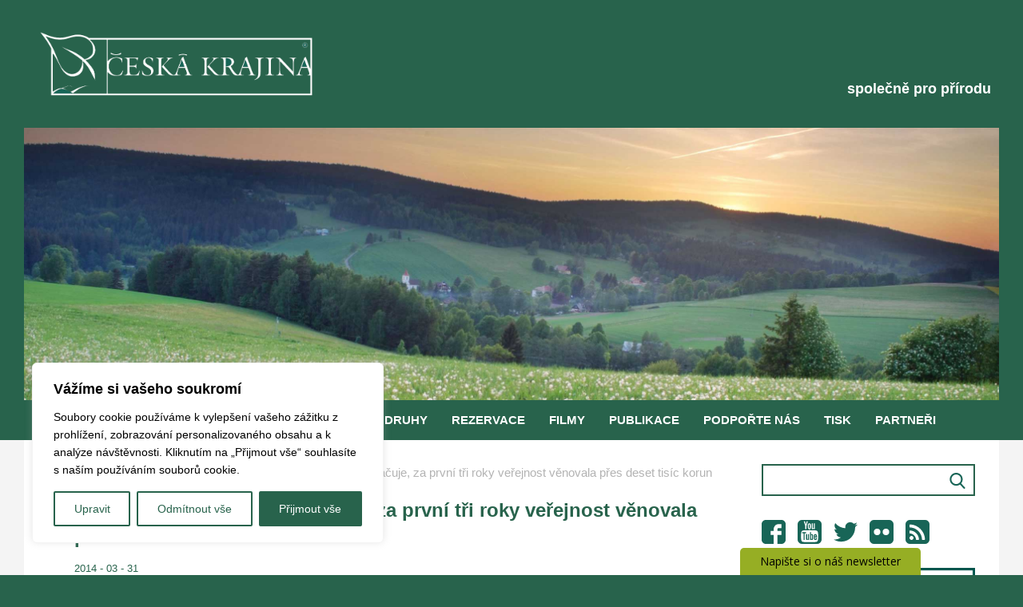

--- FILE ---
content_type: text/html; charset=UTF-8
request_url: https://www.ceska-krajina.cz/1046/sbirka-dms-krajina-pokracuje-za-prvni-tri-roky-verejnost-venovala-pres-deset-tisic-korun/
body_size: 21261
content:
<!-- This page is cached by the Hummingbird Performance plugin v3.19.0 - https://wordpress.org/plugins/hummingbird-performance/. --><!DOCTYPE html PUBLIC "-//W3C//DTD XHTML 1.0 Transitional//EN" "http://www.w3.org/TR/xhtml1/DTD/xhtml1-transitional.dtd">
<html xmlns="http://www.w3.org/1999/xhtml" lang="cs">

<head>
    <meta http-equiv="Content-Type" content="text/html; charset=utf-8" />
    <meta name="viewport" content="width=device-width, initial-scale=1">
    <meta name="robots" content="index, follow" />

    <link rel="apple-touch-icon" sizes="180x180" href="https://www.ceska-krajina.cz/wp-content/themes/wildlife/icons/apple-touch-icon.png">
    <link rel="icon" type="image/png" sizes="32x32" href="https://www.ceska-krajina.cz/wp-content/themes/wildlife/icons/favicon-32x32.png">
    <link rel="icon" type="image/png" sizes="16x16" href="https://www.ceska-krajina.cz/wp-content/themes/wildlife/icons/favicon-16x16.png">
    <link rel="manifest" href="https://www.ceska-krajina.cz/wp-content/themes/wildlife/icons/site.webmanifest">
    <link rel="mask-icon" href="https://www.ceska-krajina.cz/wp-content/themes/wildlife/icons/safari-pinned-tab.svg" color="#5bbad5">
    <meta name="msapplication-TileColor" content="#da532c">
    <meta name="theme-color" content="#ffffff">

    <link rel="sitemap" href="https://www.ceska-krajina.cz/sitemap.xml" type="application/xml" />
    <title>Sbírka DMS KRAJINA pokračuje, za první tři roky veřejnost věnovala přes deset tisíc korun | Česká krajina %</title>
    <link rel="stylesheet" href="https://www.ceska-krajina.cz/wp-content/themes/wildlife/reset.css" type="text/css" media="screen" />
    <link rel="stylesheet" href="https://www.ceska-krajina.cz/wp-content/themes/wildlife/style.css" type="text/css" media="screen" />
    <link rel="stylesheet" href="https://www.ceska-krajina.cz/wp-content/themes/wildlife/print.css" type="text/css" media="print" />
    <!--[if lte IE 7]><link rel="stylesheet" href="https://www.ceska-krajina.cz/wp-content/themes/wildlife/style.ie.css" type="text/css" media="screen" /><![endif]-->

    <script type="text/javascript" src="https://www.ceska-krajina.cz/wp-content/themes/wildlife/js/jquery.js"></script>
    <script type="text/javascript" src="https://www.ceska-krajina.cz/wp-content/themes/wildlife/js/jquery.cycle.min.js"></script>
    <script type="text/javascript" src="https://www.ceska-krajina.cz/wp-content/themes/wildlife/js/jfav.js"></script>
    <script type="text/javascript">
        $(document).ready(function() {
            $('#image').cycle({
                fx: 'fade',
                speed: 500,
                timeout: 4000,
                next: '#next',
                prev: '#prev',
                sync: 1,
                before: function() {
                    $('#caption').html(this.alt);
                }
            });
            $('.fav').jFav();
        });
    </script>
    <meta name='robots' content='index, follow, max-image-preview:large, max-snippet:-1, max-video-preview:-1' />
	<style>img:is([sizes="auto" i], [sizes^="auto," i]) { contain-intrinsic-size: 3000px 1500px }</style>
	
	<!-- This site is optimized with the Yoast SEO plugin v26.8 - https://yoast.com/product/yoast-seo-wordpress/ -->
	<meta name="description" content="Úspěšně skončily první tři roky sbírky DMS KRAJINA, jejíž výtěžek je věnovaný na projekty návratu zubrů, divokých koní a praturů a dalších druhů zvířat do" />
	<link rel="canonical" href="https://www.ceska-krajina.cz/1046/sbirka-dms-krajina-pokracuje-za-prvni-tri-roky-verejnost-venovala-pres-deset-tisic-korun/" />
	<meta property="og:locale" content="cs_CZ" />
	<meta property="og:type" content="article" />
	<meta property="og:title" content="Sbírka DMS KRAJINA pokračuje, za první tři roky veřejnost věnovala přes deset tisíc korun" />
	<meta property="og:description" content="Úspěšně skončily první tři roky sbírky DMS KRAJINA, jejíž výtěžek je věnovaný na projekty návratu zubrů, divokých koní a praturů a dalších druhů zvířat do přírody, stejně jako obnově přírodních luk a lesů. Veřejnost věnovala prostřednictvím dárcovských zpráv 10.165,50 korun." />
	<meta property="og:url" content="https://www.ceska-krajina.cz/1046/sbirka-dms-krajina-pokracuje-za-prvni-tri-roky-verejnost-venovala-pres-deset-tisic-korun/" />
	<meta property="og:site_name" content="Česká krajina" />
	<meta property="article:published_time" content="2014-03-31T10:49:18+00:00" />
	<meta property="article:modified_time" content="2022-03-20T08:40:35+00:00" />
	<meta property="og:image" content="https://www.ceska-krajina.cz/wp-content/uploads/2014/03/DMS-Krajina-87777-Ceska-krajina-Forum-darcu-Daruj-spravne-Charita-darcovska-SMS-Nokia.jpg" />
	<meta property="og:image:width" content="984" />
	<meta property="og:image:height" content="650" />
	<meta property="og:image:type" content="image/jpeg" />
	<meta name="author" content="Dalibor Dostál" />
	<meta name="twitter:card" content="summary_large_image" />
	<meta name="twitter:label1" content="Napsal(a)" />
	<meta name="twitter:data1" content="Dalibor Dostál" />
	<meta name="twitter:label2" content="Odhadovaná doba čtení" />
	<meta name="twitter:data2" content="3 minuty" />
	<script type="application/ld+json" class="yoast-schema-graph">{"@context":"https://schema.org","@graph":[{"@type":"Article","@id":"https://www.ceska-krajina.cz/1046/sbirka-dms-krajina-pokracuje-za-prvni-tri-roky-verejnost-venovala-pres-deset-tisic-korun/#article","isPartOf":{"@id":"https://www.ceska-krajina.cz/1046/sbirka-dms-krajina-pokracuje-za-prvni-tri-roky-verejnost-venovala-pres-deset-tisic-korun/"},"author":{"name":"Dalibor Dostál","@id":"https://www.ceska-krajina.cz/#/schema/person/96e3a1783cfc50f78dbe8f9711258f97"},"headline":"Sbírka DMS KRAJINA pokračuje, za první tři roky veřejnost věnovala přes deset tisíc korun","datePublished":"2014-03-31T10:49:18+00:00","dateModified":"2022-03-20T08:40:35+00:00","mainEntityOfPage":{"@id":"https://www.ceska-krajina.cz/1046/sbirka-dms-krajina-pokracuje-za-prvni-tri-roky-verejnost-venovala-pres-deset-tisic-korun/"},"wordCount":596,"image":{"@id":"https://www.ceska-krajina.cz/1046/sbirka-dms-krajina-pokracuje-za-prvni-tri-roky-verejnost-venovala-pres-deset-tisic-korun/#primaryimage"},"thumbnailUrl":"https://www.ceska-krajina.cz/wp-content/uploads/2014/03/DMS-Krajina-87777-Ceska-krajina-Forum-darcu-Daruj-spravne-Charita-darcovska-SMS-Nokia.jpg","articleSection":["News"],"inLanguage":"cs"},{"@type":"WebPage","@id":"https://www.ceska-krajina.cz/1046/sbirka-dms-krajina-pokracuje-za-prvni-tri-roky-verejnost-venovala-pres-deset-tisic-korun/","url":"https://www.ceska-krajina.cz/1046/sbirka-dms-krajina-pokracuje-za-prvni-tri-roky-verejnost-venovala-pres-deset-tisic-korun/","name":"Sbírka DMS KRAJINA pokračuje, za první tři roky veřejnost věnovala přes deset tisíc korun | Česká krajina %","isPartOf":{"@id":"https://www.ceska-krajina.cz/#website"},"primaryImageOfPage":{"@id":"https://www.ceska-krajina.cz/1046/sbirka-dms-krajina-pokracuje-za-prvni-tri-roky-verejnost-venovala-pres-deset-tisic-korun/#primaryimage"},"image":{"@id":"https://www.ceska-krajina.cz/1046/sbirka-dms-krajina-pokracuje-za-prvni-tri-roky-verejnost-venovala-pres-deset-tisic-korun/#primaryimage"},"thumbnailUrl":"https://www.ceska-krajina.cz/wp-content/uploads/2014/03/DMS-Krajina-87777-Ceska-krajina-Forum-darcu-Daruj-spravne-Charita-darcovska-SMS-Nokia.jpg","datePublished":"2014-03-31T10:49:18+00:00","dateModified":"2022-03-20T08:40:35+00:00","author":{"@id":"https://www.ceska-krajina.cz/#/schema/person/96e3a1783cfc50f78dbe8f9711258f97"},"description":"Úspěšně skončily první tři roky sbírky DMS KRAJINA, jejíž výtěžek je věnovaný na projekty návratu zubrů, divokých koní a praturů a dalších druhů zvířat do","breadcrumb":{"@id":"https://www.ceska-krajina.cz/1046/sbirka-dms-krajina-pokracuje-za-prvni-tri-roky-verejnost-venovala-pres-deset-tisic-korun/#breadcrumb"},"inLanguage":"cs","potentialAction":[{"@type":"ReadAction","target":["https://www.ceska-krajina.cz/1046/sbirka-dms-krajina-pokracuje-za-prvni-tri-roky-verejnost-venovala-pres-deset-tisic-korun/"]}]},{"@type":"ImageObject","inLanguage":"cs","@id":"https://www.ceska-krajina.cz/1046/sbirka-dms-krajina-pokracuje-za-prvni-tri-roky-verejnost-venovala-pres-deset-tisic-korun/#primaryimage","url":"https://www.ceska-krajina.cz/wp-content/uploads/2014/03/DMS-Krajina-87777-Ceska-krajina-Forum-darcu-Daruj-spravne-Charita-darcovska-SMS-Nokia.jpg","contentUrl":"https://www.ceska-krajina.cz/wp-content/uploads/2014/03/DMS-Krajina-87777-Ceska-krajina-Forum-darcu-Daruj-spravne-Charita-darcovska-SMS-Nokia.jpg","width":984,"height":650,"caption":"DMS Charita Darcovska SMS Ceska krajina DMS KRAJINA 87 777"},{"@type":"BreadcrumbList","@id":"https://www.ceska-krajina.cz/1046/sbirka-dms-krajina-pokracuje-za-prvni-tri-roky-verejnost-venovala-pres-deset-tisic-korun/#breadcrumb","itemListElement":[{"@type":"ListItem","position":1,"name":"Domů","item":"https://www.ceska-krajina.cz/"},{"@type":"ListItem","position":2,"name":"Novinky","item":"https://www.ceska-krajina.cz/novinky/"},{"@type":"ListItem","position":3,"name":"Sbírka DMS KRAJINA pokračuje, za první tři roky veřejnost věnovala přes deset tisíc korun"}]},{"@type":"WebSite","@id":"https://www.ceska-krajina.cz/#website","url":"https://www.ceska-krajina.cz/","name":"Česká krajina","description":"","potentialAction":[{"@type":"SearchAction","target":{"@type":"EntryPoint","urlTemplate":"https://www.ceska-krajina.cz/?s={search_term_string}"},"query-input":{"@type":"PropertyValueSpecification","valueRequired":true,"valueName":"search_term_string"}}],"inLanguage":"cs"},{"@type":"Person","@id":"https://www.ceska-krajina.cz/#/schema/person/96e3a1783cfc50f78dbe8f9711258f97","name":"Dalibor Dostál","image":{"@type":"ImageObject","inLanguage":"cs","@id":"https://www.ceska-krajina.cz/#/schema/person/image/","url":"https://www.ceska-krajina.cz/wp-content/wphb-cache/gravatar/11b/11bbb261e6e4498a5b9de81258fd7b7ex96.jpg","contentUrl":"https://www.ceska-krajina.cz/wp-content/wphb-cache/gravatar/11b/11bbb261e6e4498a5b9de81258fd7b7ex96.jpg","caption":"Dalibor Dostál"}}]}</script>
	<!-- / Yoast SEO plugin. -->


		<style>
			.lazyload,
			.lazyloading {
				max-width: 100%;
			}
		</style>
		<script type="text/javascript">
/* <![CDATA[ */
window._wpemojiSettings = {"baseUrl":"https:\/\/s.w.org\/images\/core\/emoji\/16.0.1\/72x72\/","ext":".png","svgUrl":"https:\/\/s.w.org\/images\/core\/emoji\/16.0.1\/svg\/","svgExt":".svg","source":{"concatemoji":"https:\/\/www.ceska-krajina.cz\/wp-includes\/js\/wp-emoji-release.min.js?ver=3b4991b862105f43819ae2886204802c"}};
/*! This file is auto-generated */
!function(s,n){var o,i,e;function c(e){try{var t={supportTests:e,timestamp:(new Date).valueOf()};sessionStorage.setItem(o,JSON.stringify(t))}catch(e){}}function p(e,t,n){e.clearRect(0,0,e.canvas.width,e.canvas.height),e.fillText(t,0,0);var t=new Uint32Array(e.getImageData(0,0,e.canvas.width,e.canvas.height).data),a=(e.clearRect(0,0,e.canvas.width,e.canvas.height),e.fillText(n,0,0),new Uint32Array(e.getImageData(0,0,e.canvas.width,e.canvas.height).data));return t.every(function(e,t){return e===a[t]})}function u(e,t){e.clearRect(0,0,e.canvas.width,e.canvas.height),e.fillText(t,0,0);for(var n=e.getImageData(16,16,1,1),a=0;a<n.data.length;a++)if(0!==n.data[a])return!1;return!0}function f(e,t,n,a){switch(t){case"flag":return n(e,"\ud83c\udff3\ufe0f\u200d\u26a7\ufe0f","\ud83c\udff3\ufe0f\u200b\u26a7\ufe0f")?!1:!n(e,"\ud83c\udde8\ud83c\uddf6","\ud83c\udde8\u200b\ud83c\uddf6")&&!n(e,"\ud83c\udff4\udb40\udc67\udb40\udc62\udb40\udc65\udb40\udc6e\udb40\udc67\udb40\udc7f","\ud83c\udff4\u200b\udb40\udc67\u200b\udb40\udc62\u200b\udb40\udc65\u200b\udb40\udc6e\u200b\udb40\udc67\u200b\udb40\udc7f");case"emoji":return!a(e,"\ud83e\udedf")}return!1}function g(e,t,n,a){var r="undefined"!=typeof WorkerGlobalScope&&self instanceof WorkerGlobalScope?new OffscreenCanvas(300,150):s.createElement("canvas"),o=r.getContext("2d",{willReadFrequently:!0}),i=(o.textBaseline="top",o.font="600 32px Arial",{});return e.forEach(function(e){i[e]=t(o,e,n,a)}),i}function t(e){var t=s.createElement("script");t.src=e,t.defer=!0,s.head.appendChild(t)}"undefined"!=typeof Promise&&(o="wpEmojiSettingsSupports",i=["flag","emoji"],n.supports={everything:!0,everythingExceptFlag:!0},e=new Promise(function(e){s.addEventListener("DOMContentLoaded",e,{once:!0})}),new Promise(function(t){var n=function(){try{var e=JSON.parse(sessionStorage.getItem(o));if("object"==typeof e&&"number"==typeof e.timestamp&&(new Date).valueOf()<e.timestamp+604800&&"object"==typeof e.supportTests)return e.supportTests}catch(e){}return null}();if(!n){if("undefined"!=typeof Worker&&"undefined"!=typeof OffscreenCanvas&&"undefined"!=typeof URL&&URL.createObjectURL&&"undefined"!=typeof Blob)try{var e="postMessage("+g.toString()+"("+[JSON.stringify(i),f.toString(),p.toString(),u.toString()].join(",")+"));",a=new Blob([e],{type:"text/javascript"}),r=new Worker(URL.createObjectURL(a),{name:"wpTestEmojiSupports"});return void(r.onmessage=function(e){c(n=e.data),r.terminate(),t(n)})}catch(e){}c(n=g(i,f,p,u))}t(n)}).then(function(e){for(var t in e)n.supports[t]=e[t],n.supports.everything=n.supports.everything&&n.supports[t],"flag"!==t&&(n.supports.everythingExceptFlag=n.supports.everythingExceptFlag&&n.supports[t]);n.supports.everythingExceptFlag=n.supports.everythingExceptFlag&&!n.supports.flag,n.DOMReady=!1,n.readyCallback=function(){n.DOMReady=!0}}).then(function(){return e}).then(function(){var e;n.supports.everything||(n.readyCallback(),(e=n.source||{}).concatemoji?t(e.concatemoji):e.wpemoji&&e.twemoji&&(t(e.twemoji),t(e.wpemoji)))}))}((window,document),window._wpemojiSettings);
/* ]]> */
</script>
<style id='wp-emoji-styles-inline-css' type='text/css'>

	img.wp-smiley, img.emoji {
		display: inline !important;
		border: none !important;
		box-shadow: none !important;
		height: 1em !important;
		width: 1em !important;
		margin: 0 0.07em !important;
		vertical-align: -0.1em !important;
		background: none !important;
		padding: 0 !important;
	}
</style>
<link rel='stylesheet' id='wp-block-library-css' href='https://www.ceska-krajina.cz/wp-includes/css/dist/block-library/style.min.css?ver=3b4991b862105f43819ae2886204802c' type='text/css' media='all' />
<style id='classic-theme-styles-inline-css' type='text/css'>
/*! This file is auto-generated */
.wp-block-button__link{color:#fff;background-color:#32373c;border-radius:9999px;box-shadow:none;text-decoration:none;padding:calc(.667em + 2px) calc(1.333em + 2px);font-size:1.125em}.wp-block-file__button{background:#32373c;color:#fff;text-decoration:none}
</style>
<style id='global-styles-inline-css' type='text/css'>
:root{--wp--preset--aspect-ratio--square: 1;--wp--preset--aspect-ratio--4-3: 4/3;--wp--preset--aspect-ratio--3-4: 3/4;--wp--preset--aspect-ratio--3-2: 3/2;--wp--preset--aspect-ratio--2-3: 2/3;--wp--preset--aspect-ratio--16-9: 16/9;--wp--preset--aspect-ratio--9-16: 9/16;--wp--preset--color--black: #000000;--wp--preset--color--cyan-bluish-gray: #abb8c3;--wp--preset--color--white: #ffffff;--wp--preset--color--pale-pink: #f78da7;--wp--preset--color--vivid-red: #cf2e2e;--wp--preset--color--luminous-vivid-orange: #ff6900;--wp--preset--color--luminous-vivid-amber: #fcb900;--wp--preset--color--light-green-cyan: #7bdcb5;--wp--preset--color--vivid-green-cyan: #00d084;--wp--preset--color--pale-cyan-blue: #8ed1fc;--wp--preset--color--vivid-cyan-blue: #0693e3;--wp--preset--color--vivid-purple: #9b51e0;--wp--preset--gradient--vivid-cyan-blue-to-vivid-purple: linear-gradient(135deg,rgba(6,147,227,1) 0%,rgb(155,81,224) 100%);--wp--preset--gradient--light-green-cyan-to-vivid-green-cyan: linear-gradient(135deg,rgb(122,220,180) 0%,rgb(0,208,130) 100%);--wp--preset--gradient--luminous-vivid-amber-to-luminous-vivid-orange: linear-gradient(135deg,rgba(252,185,0,1) 0%,rgba(255,105,0,1) 100%);--wp--preset--gradient--luminous-vivid-orange-to-vivid-red: linear-gradient(135deg,rgba(255,105,0,1) 0%,rgb(207,46,46) 100%);--wp--preset--gradient--very-light-gray-to-cyan-bluish-gray: linear-gradient(135deg,rgb(238,238,238) 0%,rgb(169,184,195) 100%);--wp--preset--gradient--cool-to-warm-spectrum: linear-gradient(135deg,rgb(74,234,220) 0%,rgb(151,120,209) 20%,rgb(207,42,186) 40%,rgb(238,44,130) 60%,rgb(251,105,98) 80%,rgb(254,248,76) 100%);--wp--preset--gradient--blush-light-purple: linear-gradient(135deg,rgb(255,206,236) 0%,rgb(152,150,240) 100%);--wp--preset--gradient--blush-bordeaux: linear-gradient(135deg,rgb(254,205,165) 0%,rgb(254,45,45) 50%,rgb(107,0,62) 100%);--wp--preset--gradient--luminous-dusk: linear-gradient(135deg,rgb(255,203,112) 0%,rgb(199,81,192) 50%,rgb(65,88,208) 100%);--wp--preset--gradient--pale-ocean: linear-gradient(135deg,rgb(255,245,203) 0%,rgb(182,227,212) 50%,rgb(51,167,181) 100%);--wp--preset--gradient--electric-grass: linear-gradient(135deg,rgb(202,248,128) 0%,rgb(113,206,126) 100%);--wp--preset--gradient--midnight: linear-gradient(135deg,rgb(2,3,129) 0%,rgb(40,116,252) 100%);--wp--preset--font-size--small: 13px;--wp--preset--font-size--medium: 20px;--wp--preset--font-size--large: 36px;--wp--preset--font-size--x-large: 42px;--wp--preset--spacing--20: 0.44rem;--wp--preset--spacing--30: 0.67rem;--wp--preset--spacing--40: 1rem;--wp--preset--spacing--50: 1.5rem;--wp--preset--spacing--60: 2.25rem;--wp--preset--spacing--70: 3.38rem;--wp--preset--spacing--80: 5.06rem;--wp--preset--shadow--natural: 6px 6px 9px rgba(0, 0, 0, 0.2);--wp--preset--shadow--deep: 12px 12px 50px rgba(0, 0, 0, 0.4);--wp--preset--shadow--sharp: 6px 6px 0px rgba(0, 0, 0, 0.2);--wp--preset--shadow--outlined: 6px 6px 0px -3px rgba(255, 255, 255, 1), 6px 6px rgba(0, 0, 0, 1);--wp--preset--shadow--crisp: 6px 6px 0px rgba(0, 0, 0, 1);}:where(.is-layout-flex){gap: 0.5em;}:where(.is-layout-grid){gap: 0.5em;}body .is-layout-flex{display: flex;}.is-layout-flex{flex-wrap: wrap;align-items: center;}.is-layout-flex > :is(*, div){margin: 0;}body .is-layout-grid{display: grid;}.is-layout-grid > :is(*, div){margin: 0;}:where(.wp-block-columns.is-layout-flex){gap: 2em;}:where(.wp-block-columns.is-layout-grid){gap: 2em;}:where(.wp-block-post-template.is-layout-flex){gap: 1.25em;}:where(.wp-block-post-template.is-layout-grid){gap: 1.25em;}.has-black-color{color: var(--wp--preset--color--black) !important;}.has-cyan-bluish-gray-color{color: var(--wp--preset--color--cyan-bluish-gray) !important;}.has-white-color{color: var(--wp--preset--color--white) !important;}.has-pale-pink-color{color: var(--wp--preset--color--pale-pink) !important;}.has-vivid-red-color{color: var(--wp--preset--color--vivid-red) !important;}.has-luminous-vivid-orange-color{color: var(--wp--preset--color--luminous-vivid-orange) !important;}.has-luminous-vivid-amber-color{color: var(--wp--preset--color--luminous-vivid-amber) !important;}.has-light-green-cyan-color{color: var(--wp--preset--color--light-green-cyan) !important;}.has-vivid-green-cyan-color{color: var(--wp--preset--color--vivid-green-cyan) !important;}.has-pale-cyan-blue-color{color: var(--wp--preset--color--pale-cyan-blue) !important;}.has-vivid-cyan-blue-color{color: var(--wp--preset--color--vivid-cyan-blue) !important;}.has-vivid-purple-color{color: var(--wp--preset--color--vivid-purple) !important;}.has-black-background-color{background-color: var(--wp--preset--color--black) !important;}.has-cyan-bluish-gray-background-color{background-color: var(--wp--preset--color--cyan-bluish-gray) !important;}.has-white-background-color{background-color: var(--wp--preset--color--white) !important;}.has-pale-pink-background-color{background-color: var(--wp--preset--color--pale-pink) !important;}.has-vivid-red-background-color{background-color: var(--wp--preset--color--vivid-red) !important;}.has-luminous-vivid-orange-background-color{background-color: var(--wp--preset--color--luminous-vivid-orange) !important;}.has-luminous-vivid-amber-background-color{background-color: var(--wp--preset--color--luminous-vivid-amber) !important;}.has-light-green-cyan-background-color{background-color: var(--wp--preset--color--light-green-cyan) !important;}.has-vivid-green-cyan-background-color{background-color: var(--wp--preset--color--vivid-green-cyan) !important;}.has-pale-cyan-blue-background-color{background-color: var(--wp--preset--color--pale-cyan-blue) !important;}.has-vivid-cyan-blue-background-color{background-color: var(--wp--preset--color--vivid-cyan-blue) !important;}.has-vivid-purple-background-color{background-color: var(--wp--preset--color--vivid-purple) !important;}.has-black-border-color{border-color: var(--wp--preset--color--black) !important;}.has-cyan-bluish-gray-border-color{border-color: var(--wp--preset--color--cyan-bluish-gray) !important;}.has-white-border-color{border-color: var(--wp--preset--color--white) !important;}.has-pale-pink-border-color{border-color: var(--wp--preset--color--pale-pink) !important;}.has-vivid-red-border-color{border-color: var(--wp--preset--color--vivid-red) !important;}.has-luminous-vivid-orange-border-color{border-color: var(--wp--preset--color--luminous-vivid-orange) !important;}.has-luminous-vivid-amber-border-color{border-color: var(--wp--preset--color--luminous-vivid-amber) !important;}.has-light-green-cyan-border-color{border-color: var(--wp--preset--color--light-green-cyan) !important;}.has-vivid-green-cyan-border-color{border-color: var(--wp--preset--color--vivid-green-cyan) !important;}.has-pale-cyan-blue-border-color{border-color: var(--wp--preset--color--pale-cyan-blue) !important;}.has-vivid-cyan-blue-border-color{border-color: var(--wp--preset--color--vivid-cyan-blue) !important;}.has-vivid-purple-border-color{border-color: var(--wp--preset--color--vivid-purple) !important;}.has-vivid-cyan-blue-to-vivid-purple-gradient-background{background: var(--wp--preset--gradient--vivid-cyan-blue-to-vivid-purple) !important;}.has-light-green-cyan-to-vivid-green-cyan-gradient-background{background: var(--wp--preset--gradient--light-green-cyan-to-vivid-green-cyan) !important;}.has-luminous-vivid-amber-to-luminous-vivid-orange-gradient-background{background: var(--wp--preset--gradient--luminous-vivid-amber-to-luminous-vivid-orange) !important;}.has-luminous-vivid-orange-to-vivid-red-gradient-background{background: var(--wp--preset--gradient--luminous-vivid-orange-to-vivid-red) !important;}.has-very-light-gray-to-cyan-bluish-gray-gradient-background{background: var(--wp--preset--gradient--very-light-gray-to-cyan-bluish-gray) !important;}.has-cool-to-warm-spectrum-gradient-background{background: var(--wp--preset--gradient--cool-to-warm-spectrum) !important;}.has-blush-light-purple-gradient-background{background: var(--wp--preset--gradient--blush-light-purple) !important;}.has-blush-bordeaux-gradient-background{background: var(--wp--preset--gradient--blush-bordeaux) !important;}.has-luminous-dusk-gradient-background{background: var(--wp--preset--gradient--luminous-dusk) !important;}.has-pale-ocean-gradient-background{background: var(--wp--preset--gradient--pale-ocean) !important;}.has-electric-grass-gradient-background{background: var(--wp--preset--gradient--electric-grass) !important;}.has-midnight-gradient-background{background: var(--wp--preset--gradient--midnight) !important;}.has-small-font-size{font-size: var(--wp--preset--font-size--small) !important;}.has-medium-font-size{font-size: var(--wp--preset--font-size--medium) !important;}.has-large-font-size{font-size: var(--wp--preset--font-size--large) !important;}.has-x-large-font-size{font-size: var(--wp--preset--font-size--x-large) !important;}
:where(.wp-block-post-template.is-layout-flex){gap: 1.25em;}:where(.wp-block-post-template.is-layout-grid){gap: 1.25em;}
:where(.wp-block-columns.is-layout-flex){gap: 2em;}:where(.wp-block-columns.is-layout-grid){gap: 2em;}
:root :where(.wp-block-pullquote){font-size: 1.5em;line-height: 1.6;}
</style>
<link rel='stylesheet' id='responsive-lightbox-swipebox-css' href='https://www.ceska-krajina.cz/wp-content/plugins/responsive-lightbox/assets/swipebox/swipebox.min.css?ver=1.5.2' type='text/css' media='all' />
<link rel='stylesheet' id='url-shortify-css' href='https://www.ceska-krajina.cz/wp-content/uploads/hummingbird-assets/60968e09ce14a14ec8ad13d4f2f51ff7.css' type='text/css' media='all' />
<link rel='stylesheet' id='newsletter-css' href='https://www.ceska-krajina.cz/wp-content/uploads/hummingbird-assets/98fd7c9662862e0cec22e30f0daff1f5.css' type='text/css' media='all' />
<link rel='stylesheet' id='wp-pagenavi-css' href='https://www.ceska-krajina.cz/wp-content/uploads/hummingbird-assets/d3820bff857323deb072a85cf1673387.css' type='text/css' media='all' />
<script type="text/javascript" id="webtoffee-cookie-consent-js-extra">
/* <![CDATA[ */
var _wccConfig = {"_ipData":[],"_assetsURL":"https:\/\/www.ceska-krajina.cz\/wp-content\/plugins\/webtoffee-cookie-consent\/lite\/frontend\/images\/","_publicURL":"https:\/\/www.ceska-krajina.cz","_categories":[{"name":"Nezbytn\u00e9","slug":"necessary","isNecessary":true,"ccpaDoNotSell":true,"cookies":[{"cookieID":"wt_consent","domain":"ceska-krajina.cz","provider":""}],"active":true,"defaultConsent":{"gdpr":true,"ccpa":true},"foundNoCookieScript":false},{"name":"Funk\u010dn\u00ed","slug":"functional","isNecessary":false,"ccpaDoNotSell":true,"cookies":[{"cookieID":"kdlj8n0","domain":"ceska-krajina.cz","provider":""},{"cookieID":"_Secure-YEC","domain":".youtube.com","provider":""},{"cookieID":"VISITOR_PRIVACY_METADATA","domain":".youtube.com","provider":""},{"cookieID":"_Secure-ROLL0UT_TOKEN","domain":".youtube.com","provider":""}],"active":true,"defaultConsent":{"gdpr":false,"ccpa":false},"foundNoCookieScript":false},{"name":"Analytick\u00e9","slug":"analytics","isNecessary":false,"ccpaDoNotSell":true,"cookies":[{"cookieID":"_ga","domain":".ceska-krajina.cz","provider":""},{"cookieID":"_ga_*","domain":".ceska-krajina.cz","provider":""}],"active":true,"defaultConsent":{"gdpr":false,"ccpa":false},"foundNoCookieScript":false},{"name":"V\u00fdkonnostn\u00ed","slug":"performance","isNecessary":false,"ccpaDoNotSell":true,"cookies":[],"active":true,"defaultConsent":{"gdpr":false,"ccpa":false},"foundNoCookieScript":false},{"name":"Reklamn\u00ed","slug":"advertisement","isNecessary":false,"ccpaDoNotSell":true,"cookies":[{"cookieID":"_gcl_au","domain":".ceska-krajina.cz","provider":""},{"cookieID":"@test_cookie","domain":".doubleclick.net","provider":""},{"cookieID":"VISITOR_INFO1_LIVE","domain":".youtube.com","provider":""},{"cookieID":"YSC","domain":".youtube.com","provider":""}],"active":true,"defaultConsent":{"gdpr":false,"ccpa":false},"foundNoCookieScript":false},{"name":"Ostatn\u00ed","slug":"others","isNecessary":false,"ccpaDoNotSell":true,"cookies":[],"active":true,"defaultConsent":{"gdpr":false,"ccpa":false},"foundNoCookieScript":false}],"_activeLaw":"gdpr","_rootDomain":"","_block":"1","_showBanner":"1","_bannerConfig":{"GDPR":{"settings":{"type":"box","position":"bottom-left","applicableLaw":"gdpr","preferenceCenter":"center","selectedRegion":"ALL","consentExpiry":365,"shortcodes":[{"key":"wcc_readmore","content":"<a href=\"https:\/\/www.ceska-krajina.cz\/ochrana-osobnich-udaju\/\" class=\"wcc-policy\" aria-label=\"Z\u00e1sady cookies\" target=\"_blank\" rel=\"noopener\" data-tag=\"readmore-button\">Z\u00e1sady cookies<\/a>","tag":"readmore-button","status":false,"attributes":{"rel":"nofollow","target":"_blank"}},{"key":"wcc_show_desc","content":"<button class=\"wcc-show-desc-btn\" data-tag=\"show-desc-button\" aria-label=\"Zobrazit v\u00edce\">Zobrazit v\u00edce<\/button>","tag":"show-desc-button","status":true,"attributes":[]},{"key":"wcc_hide_desc","content":"<button class=\"wcc-show-desc-btn\" data-tag=\"hide-desc-button\" aria-label=\"Uka\u017e m\u00e9n\u011b\">Uka\u017e m\u00e9n\u011b<\/button>","tag":"hide-desc-button","status":true,"attributes":[]},{"key":"wcc_category_toggle_label","content":"[wcc_{{status}}_category_label] [wcc_preference_{{category_slug}}_title]","tag":"","status":true,"attributes":[]},{"key":"wcc_enable_category_label","content":"Povolit","tag":"","status":true,"attributes":[]},{"key":"wcc_disable_category_label","content":"Zak\u00e1zat","tag":"","status":true,"attributes":[]},{"key":"wcc_video_placeholder","content":"<div class=\"video-placeholder-normal\" data-tag=\"video-placeholder\" id=\"[UNIQUEID]\"><p class=\"video-placeholder-text-normal\" data-tag=\"placeholder-title\">Pro p\u0159\u00edstup k tomuto obsahu pros\u00edm p\u0159ijm\u011bte soubory cookie<\/p><\/div>","tag":"","status":true,"attributes":[]},{"key":"wcc_enable_optout_label","content":"Povolit","tag":"","status":true,"attributes":[]},{"key":"wcc_disable_optout_label","content":"Zak\u00e1zat","tag":"","status":true,"attributes":[]},{"key":"wcc_optout_toggle_label","content":"[wcc_{{status}}_optout_label] [wcc_optout_option_title]","tag":"","status":true,"attributes":[]},{"key":"wcc_optout_option_title","content":"Neprod\u00e1vejte ani nesd\u00edlejte m\u00e9 osobn\u00ed \u00fadaje","tag":"","status":true,"attributes":[]},{"key":"wcc_optout_close_label","content":"Zav\u0159\u00edt","tag":"","status":true,"attributes":[]}],"bannerEnabled":true},"behaviours":{"reloadBannerOnAccept":false,"loadAnalyticsByDefault":false,"animations":{"onLoad":"animate","onHide":"sticky"}},"config":{"revisitConsent":{"status":false,"tag":"revisit-consent","position":"bottom-left","meta":{"url":"#"},"styles":[],"elements":{"title":{"type":"text","tag":"revisit-consent-title","status":true,"styles":{"color":"#0056a7"}}}},"preferenceCenter":{"toggle":{"status":true,"tag":"detail-category-toggle","type":"toggle","states":{"active":{"styles":{"background-color":"#000000"}},"inactive":{"styles":{"background-color":"#D0D5D2"}}}},"poweredBy":{"status":false,"tag":"detail-powered-by","styles":{"background-color":"#EDEDED","color":"#293C5B"}}},"categoryPreview":{"status":false,"toggle":{"status":true,"tag":"detail-category-preview-toggle","type":"toggle","states":{"active":{"styles":{"background-color":"#000000"}},"inactive":{"styles":{"background-color":"#D0D5D2"}}}}},"videoPlaceholder":{"status":true,"styles":{"background-color":"#28634C","border-color":"#28634C","color":"#ffffff"}},"readMore":{"status":false,"tag":"readmore-button","type":"link","meta":{"noFollow":true,"newTab":true},"styles":{"color":"#28634C","background-color":"transparent","border-color":"transparent"}},"auditTable":{"status":true},"optOption":{"status":true,"toggle":{"status":true,"tag":"optout-option-toggle","type":"toggle","states":{"active":{"styles":{"background-color":"#000000"}},"inactive":{"styles":{"background-color":"#FFFFFF"}}}},"gpcOption":false}}}},"_version":"3.4.3","_logConsent":"1","_tags":[{"tag":"accept-button","styles":{"color":"#FFFFFF","background-color":"#28634C","border-color":"#28634C"}},{"tag":"reject-button","styles":{"color":"#28634C","background-color":"transparent","border-color":"#28634C"}},{"tag":"settings-button","styles":{"color":"#28634C","background-color":"transparent","border-color":"#28634C"}},{"tag":"readmore-button","styles":{"color":"#28634C","background-color":"transparent","border-color":"transparent"}},{"tag":"donotsell-button","styles":{"color":"#1863dc","background-color":"transparent","border-color":"transparent"}},{"tag":"accept-button","styles":{"color":"#FFFFFF","background-color":"#28634C","border-color":"#28634C"}},{"tag":"revisit-consent","styles":[]}],"_rtl":"","_lawSelected":["GDPR"],"_restApiUrl":"https:\/\/directory.cookieyes.com\/api\/v1\/ip","_renewConsent":"","_restrictToCA":"","_customEvents":"","_ccpaAllowedRegions":[],"_gdprAllowedRegions":[],"_closeButtonAction":"reject","_ssl":"1","_providersToBlock":[]};
var _wccStyles = {"css":{"GDPR":".wcc-overlay{background: #000000; opacity: 0.4; position: fixed; top: 0; left: 0; width: 100%; height: 100%; z-index: 99999999;}.wcc-hide{display: none;}.wcc-btn-revisit-wrapper{display: flex; padding: 6px; border-radius: 8px; opacity: 0px; background-color:#ffffff; box-shadow: 0px 3px 10px 0px #798da04d;  align-items: center; justify-content: center;   position: fixed; z-index: 999999; cursor: pointer;}.wcc-revisit-bottom-left{bottom: 15px; left: 15px;}.wcc-revisit-bottom-right{bottom: 15px; right: 15px;}.wcc-btn-revisit-wrapper .wcc-btn-revisit{display: flex; align-items: center; justify-content: center; background: none; border: none; cursor: pointer; position: relative; margin: 0; padding: 0;}.wcc-btn-revisit-wrapper .wcc-btn-revisit img{max-width: fit-content; margin: 0; } .wcc-btn-revisit-wrapper .wcc-revisit-help-text{font-size:14px; margin-left:4px; display:none;}.wcc-btn-revisit-wrapper:hover .wcc-revisit-help-text, .wcc-btn-revisit-wrapper:focus-within .wcc-revisit-help-text { display: block;}.wcc-revisit-hide{display: none;}.wcc-preference-btn:hover{cursor:pointer; text-decoration:underline;}.wcc-cookie-audit-table { font-family: inherit; border-collapse: collapse; width: 100%;} .wcc-cookie-audit-table th, .wcc-cookie-audit-table td {text-align: left; padding: 10px; font-size: 12px; color: #000000; word-break: normal; background-color: #d9dfe7; border: 1px solid #cbced6;} .wcc-cookie-audit-table tr:nth-child(2n + 1) td { background: #f1f5fa; }.wcc-consent-container{position: fixed; width: 440px; box-sizing: border-box; z-index: 9999999; border-radius: 6px;}.wcc-consent-container .wcc-consent-bar{background: #ffffff; border: 1px solid; padding: 20px 26px; box-shadow: 0 -1px 10px 0 #acabab4d; border-radius: 6px;}.wcc-box-bottom-left{bottom: 40px; left: 40px;}.wcc-box-bottom-right{bottom: 40px; right: 40px;}.wcc-box-top-left{top: 40px; left: 40px;}.wcc-box-top-right{top: 40px; right: 40px;}.wcc-custom-brand-logo-wrapper .wcc-custom-brand-logo{width: 100px; height: auto; margin: 0 0 12px 0;}.wcc-notice .wcc-title{color: #212121; font-weight: 700; font-size: 18px; line-height: 24px; margin: 0 0 12px 0;}.wcc-notice-des *,.wcc-preference-content-wrapper *,.wcc-accordion-header-des *,.wcc-gpc-wrapper .wcc-gpc-desc *{font-size: 14px;}.wcc-notice-des{color: #212121; font-size: 14px; line-height: 24px; font-weight: 400;}.wcc-notice-des img{height: 25px; width: 25px;}.wcc-consent-bar .wcc-notice-des p,.wcc-gpc-wrapper .wcc-gpc-desc p,.wcc-preference-body-wrapper .wcc-preference-content-wrapper p,.wcc-accordion-header-wrapper .wcc-accordion-header-des p,.wcc-cookie-des-table li div:last-child p{color: inherit; margin-top: 0;}.wcc-notice-des P:last-child,.wcc-preference-content-wrapper p:last-child,.wcc-cookie-des-table li div:last-child p:last-child,.wcc-gpc-wrapper .wcc-gpc-desc p:last-child{margin-bottom: 0;}.wcc-notice-des a.wcc-policy,.wcc-notice-des button.wcc-policy{font-size: 14px; color: #1863dc; white-space: nowrap; cursor: pointer; background: transparent; border: 1px solid; text-decoration: underline;}.wcc-notice-des button.wcc-policy{padding: 0;}.wcc-notice-des a.wcc-policy:focus-visible,.wcc-notice-des button.wcc-policy:focus-visible,.wcc-preference-content-wrapper .wcc-show-desc-btn:focus-visible,.wcc-accordion-header .wcc-accordion-btn:focus-visible,.wcc-preference-header .wcc-btn-close:focus-visible,.wcc-switch input[type=\"checkbox\"]:focus-visible,.wcc-footer-wrapper a:focus-visible,.wcc-btn:focus-visible{outline: 2px solid #1863dc; outline-offset: 2px;}.wcc-btn:focus:not(:focus-visible),.wcc-accordion-header .wcc-accordion-btn:focus:not(:focus-visible),.wcc-preference-content-wrapper .wcc-show-desc-btn:focus:not(:focus-visible),.wcc-btn-revisit-wrapper .wcc-btn-revisit:focus:not(:focus-visible),.wcc-preference-header .wcc-btn-close:focus:not(:focus-visible),.wcc-consent-bar .wcc-banner-btn-close:focus:not(:focus-visible){outline: 0;}button.wcc-show-desc-btn:not(:hover):not(:active){color: #1863dc; background: transparent;}button.wcc-accordion-btn:not(:hover):not(:active),button.wcc-banner-btn-close:not(:hover):not(:active),button.wcc-btn-revisit:not(:hover):not(:active),button.wcc-btn-close:not(:hover):not(:active){background: transparent;}.wcc-consent-bar button:hover,.wcc-modal.wcc-modal-open button:hover,.wcc-consent-bar button:focus,.wcc-modal.wcc-modal-open button:focus{text-decoration: none;}.wcc-notice-btn-wrapper{display: flex; justify-content: flex-start; align-items: center; flex-wrap: wrap; margin-top: 16px;}.wcc-notice-btn-wrapper .wcc-btn{text-shadow: none; box-shadow: none;}.wcc-btn{flex: auto; max-width: 100%; font-size: 14px; font-family: inherit; line-height: 24px; padding: 8px; font-weight: 500; margin: 0 8px 0 0; border-radius: 2px; cursor: pointer; text-align: center; text-transform: none; min-height: 0;}.wcc-btn:hover{opacity: 0.8;}.wcc-btn-customize{color: #1863dc; background: transparent; border: 2px solid #1863dc;}.wcc-btn-reject{color: #1863dc; background: transparent; border: 2px solid #1863dc;}.wcc-btn-accept{background: #1863dc; color: #ffffff; border: 2px solid #1863dc;}.wcc-btn:last-child{margin-right: 0;}@media (max-width: 576px){.wcc-box-bottom-left{bottom: 0; left: 0;}.wcc-box-bottom-right{bottom: 0; right: 0;}.wcc-box-top-left{top: 0; left: 0;}.wcc-box-top-right{top: 0; right: 0;}}@media (max-width: 440px){.wcc-box-bottom-left, .wcc-box-bottom-right, .wcc-box-top-left, .wcc-box-top-right{width: 100%; max-width: 100%;}.wcc-consent-container .wcc-consent-bar{padding: 20px 0;}.wcc-custom-brand-logo-wrapper, .wcc-notice .wcc-title, .wcc-notice-des, .wcc-notice-btn-wrapper{padding: 0 24px;}.wcc-notice-des{max-height: 40vh; overflow-y: scroll;}.wcc-notice-btn-wrapper{flex-direction: column; margin-top: 0;}.wcc-btn{width: 100%; margin: 10px 0 0 0;}.wcc-notice-btn-wrapper .wcc-btn-customize{order: 2;}.wcc-notice-btn-wrapper .wcc-btn-reject{order: 3;}.wcc-notice-btn-wrapper .wcc-btn-accept{order: 1; margin-top: 16px;}}@media (max-width: 352px){.wcc-notice .wcc-title{font-size: 16px;}.wcc-notice-des *{font-size: 12px;}.wcc-notice-des, .wcc-btn{font-size: 12px;}}.wcc-modal.wcc-modal-open{display: flex; visibility: visible; -webkit-transform: translate(-50%, -50%); -moz-transform: translate(-50%, -50%); -ms-transform: translate(-50%, -50%); -o-transform: translate(-50%, -50%); transform: translate(-50%, -50%); top: 50%; left: 50%; transition: all 1s ease;}.wcc-modal{box-shadow: 0 32px 68px rgba(0, 0, 0, 0.3); margin: 0 auto; position: fixed; max-width: 100%; background: #ffffff; top: 50%; box-sizing: border-box; border-radius: 6px; z-index: 999999999; color: #212121; -webkit-transform: translate(-50%, 100%); -moz-transform: translate(-50%, 100%); -ms-transform: translate(-50%, 100%); -o-transform: translate(-50%, 100%); transform: translate(-50%, 100%); visibility: hidden; transition: all 0s ease;}.wcc-preference-center{max-height: 79vh; overflow: hidden; width: 845px; overflow: hidden; flex: 1 1 0; display: flex; flex-direction: column; border-radius: 6px;}.wcc-preference-header{display: flex; align-items: center; justify-content: space-between; padding: 22px 24px; border-bottom: 1px solid;}.wcc-preference-header .wcc-preference-title{font-size: 18px; font-weight: 700; line-height: 24px;}.wcc-google-privacy-url a {text-decoration:none;color: #1863dc;cursor:pointer;} .wcc-preference-header .wcc-btn-close{margin: 0; cursor: pointer; vertical-align: middle; padding: 0; background: none; border: none; width: auto; height: auto; min-height: 0; line-height: 0; text-shadow: none; box-shadow: none;}.wcc-preference-header .wcc-btn-close img{margin: 0; height: 10px; width: 10px;}.wcc-preference-body-wrapper{padding: 0 24px; flex: 1; overflow: auto; box-sizing: border-box;}.wcc-preference-content-wrapper,.wcc-gpc-wrapper .wcc-gpc-desc,.wcc-google-privacy-policy{font-size: 14px; line-height: 24px; font-weight: 400; padding: 12px 0;}.wcc-preference-content-wrapper{border-bottom: 1px solid;}.wcc-preference-content-wrapper img{height: 25px; width: 25px;}.wcc-preference-content-wrapper .wcc-show-desc-btn{font-size: 14px; font-family: inherit; color: #1863dc; text-decoration: none; line-height: 24px; padding: 0; margin: 0; white-space: nowrap; cursor: pointer; background: transparent; border-color: transparent; text-transform: none; min-height: 0; text-shadow: none; box-shadow: none;}.wcc-accordion-wrapper{margin-bottom: 10px;}.wcc-accordion{border-bottom: 1px solid;}.wcc-accordion:last-child{border-bottom: none;}.wcc-accordion .wcc-accordion-item{display: flex; margin-top: 10px;}.wcc-accordion .wcc-accordion-body{display: none;}.wcc-accordion.wcc-accordion-active .wcc-accordion-body{display: block; padding: 0 22px; margin-bottom: 16px;}.wcc-accordion-header-wrapper{cursor: pointer; width: 100%;}.wcc-accordion-item .wcc-accordion-header{display: flex; justify-content: space-between; align-items: center;}.wcc-accordion-header .wcc-accordion-btn{font-size: 16px; font-family: inherit; color: #212121; line-height: 24px; background: none; border: none; font-weight: 700; padding: 0; margin: 0; cursor: pointer; text-transform: none; min-height: 0; text-shadow: none; box-shadow: none;}.wcc-accordion-header .wcc-always-active{color: #008000; font-weight: 600; line-height: 24px; font-size: 14px;}.wcc-accordion-header-des{font-size: 14px; line-height: 24px; margin: 10px 0 16px 0;}.wcc-accordion-chevron{margin-right: 22px; position: relative; cursor: pointer;}.wcc-accordion-chevron-hide{display: none;}.wcc-accordion .wcc-accordion-chevron i::before{content: \"\"; position: absolute; border-right: 1.4px solid; border-bottom: 1.4px solid; border-color: inherit; height: 6px; width: 6px; -webkit-transform: rotate(-45deg); -moz-transform: rotate(-45deg); -ms-transform: rotate(-45deg); -o-transform: rotate(-45deg); transform: rotate(-45deg); transition: all 0.2s ease-in-out; top: 8px;}.wcc-accordion.wcc-accordion-active .wcc-accordion-chevron i::before{-webkit-transform: rotate(45deg); -moz-transform: rotate(45deg); -ms-transform: rotate(45deg); -o-transform: rotate(45deg); transform: rotate(45deg);}.wcc-audit-table{background: #f4f4f4; border-radius: 6px;}.wcc-audit-table .wcc-empty-cookies-text{color: inherit; font-size: 12px; line-height: 24px; margin: 0; padding: 10px;}.wcc-audit-table .wcc-cookie-des-table{font-size: 12px; line-height: 24px; font-weight: normal; padding: 15px 10px; border-bottom: 1px solid; border-bottom-color: inherit; margin: 0;}.wcc-audit-table .wcc-cookie-des-table:last-child{border-bottom: none;}.wcc-audit-table .wcc-cookie-des-table li{list-style-type: none; display: flex; padding: 3px 0;}.wcc-audit-table .wcc-cookie-des-table li:first-child{padding-top: 0;}.wcc-cookie-des-table li div:first-child{width: 100px; font-weight: 600; word-break: break-word; word-wrap: break-word;}.wcc-cookie-des-table li div:last-child{flex: 1; word-break: break-word; word-wrap: break-word; margin-left: 8px;}.wcc-footer-shadow{display: block; width: 100%; height: 40px; background: linear-gradient(180deg, rgba(255, 255, 255, 0) 0%, #ffffff 100%); position: absolute; bottom: calc(100% - 1px);}.wcc-footer-wrapper{position: relative;}.wcc-prefrence-btn-wrapper{display: flex; flex-wrap: wrap; align-items: center; justify-content: center; padding: 22px 24px; border-top: 1px solid;}.wcc-prefrence-btn-wrapper .wcc-btn{flex: auto; max-width: 100%; text-shadow: none; box-shadow: none;}.wcc-btn-preferences{color: #1863dc; background: transparent; border: 2px solid #1863dc;}.wcc-preference-header,.wcc-preference-body-wrapper,.wcc-preference-content-wrapper,.wcc-accordion-wrapper,.wcc-accordion,.wcc-accordion-wrapper,.wcc-footer-wrapper,.wcc-prefrence-btn-wrapper{border-color: inherit;}@media (max-width: 845px){.wcc-modal{max-width: calc(100% - 16px);}}@media (max-width: 576px){.wcc-modal{max-width: 100%;}.wcc-preference-center{max-height: 100vh;}.wcc-prefrence-btn-wrapper{flex-direction: column;}.wcc-accordion.wcc-accordion-active .wcc-accordion-body{padding-right: 0;}.wcc-prefrence-btn-wrapper .wcc-btn{width: 100%; margin: 10px 0 0 0;}.wcc-prefrence-btn-wrapper .wcc-btn-reject{order: 3;}.wcc-prefrence-btn-wrapper .wcc-btn-accept{order: 1; margin-top: 0;}.wcc-prefrence-btn-wrapper .wcc-btn-preferences{order: 2;}}@media (max-width: 425px){.wcc-accordion-chevron{margin-right: 15px;}.wcc-notice-btn-wrapper{margin-top: 0;}.wcc-accordion.wcc-accordion-active .wcc-accordion-body{padding: 0 15px;}}@media (max-width: 352px){.wcc-preference-header .wcc-preference-title{font-size: 16px;}.wcc-preference-header{padding: 16px 24px;}.wcc-preference-content-wrapper *, .wcc-accordion-header-des *{font-size: 12px;}.wcc-preference-content-wrapper, .wcc-preference-content-wrapper .wcc-show-more, .wcc-accordion-header .wcc-always-active, .wcc-accordion-header-des, .wcc-preference-content-wrapper .wcc-show-desc-btn, .wcc-notice-des a.wcc-policy{font-size: 12px;}.wcc-accordion-header .wcc-accordion-btn{font-size: 14px;}}.wcc-switch{display: flex;}.wcc-switch input[type=\"checkbox\"]{position: relative; width: 44px; height: 24px; margin: 0; background: #d0d5d2; -webkit-appearance: none; border-radius: 50px; cursor: pointer; outline: 0; border: none; top: 0;}.wcc-switch input[type=\"checkbox\"]:checked{background: #1863dc;}.wcc-switch input[type=\"checkbox\"]:before{position: absolute; content: \"\"; height: 20px; width: 20px; left: 2px; bottom: 2px; border-radius: 50%; background-color: white; -webkit-transition: 0.4s; transition: 0.4s; margin: 0;}.wcc-switch input[type=\"checkbox\"]:after{display: none;}.wcc-switch input[type=\"checkbox\"]:checked:before{-webkit-transform: translateX(20px); -ms-transform: translateX(20px); transform: translateX(20px);}@media (max-width: 425px){.wcc-switch input[type=\"checkbox\"]{width: 38px; height: 21px;}.wcc-switch input[type=\"checkbox\"]:before{height: 17px; width: 17px;}.wcc-switch input[type=\"checkbox\"]:checked:before{-webkit-transform: translateX(17px); -ms-transform: translateX(17px); transform: translateX(17px);}}.wcc-consent-bar .wcc-banner-btn-close{position: absolute; right: 14px; top: 14px; background: none; border: none; cursor: pointer; padding: 0; margin: 0; min-height: 0; line-height: 0; height: auto; width: auto; text-shadow: none; box-shadow: none;}.wcc-consent-bar .wcc-banner-btn-close img{height: 10px; width: 10px; margin: 0;}.wcc-notice-group{font-size: 14px; line-height: 24px; font-weight: 400; color: #212121;}.wcc-notice-btn-wrapper .wcc-btn-do-not-sell{font-size: 14px; line-height: 24px; padding: 6px 0; margin: 0; font-weight: 500; background: none; border-radius: 2px; border: none; white-space: nowrap; cursor: pointer; text-align: left; color: #1863dc; background: transparent; border-color: transparent; box-shadow: none; text-shadow: none;}.wcc-consent-bar .wcc-banner-btn-close:focus-visible,.wcc-notice-btn-wrapper .wcc-btn-do-not-sell:focus-visible,.wcc-opt-out-btn-wrapper .wcc-btn:focus-visible,.wcc-opt-out-checkbox-wrapper input[type=\"checkbox\"].wcc-opt-out-checkbox:focus-visible{outline: 2px solid #1863dc; outline-offset: 2px;}@media (max-width: 440px){.wcc-consent-container{width: 100%;}}@media (max-width: 352px){.wcc-notice-des a.wcc-policy, .wcc-notice-btn-wrapper .wcc-btn-do-not-sell{font-size: 12px;}}.wcc-opt-out-wrapper{padding: 12px 0;}.wcc-opt-out-wrapper .wcc-opt-out-checkbox-wrapper{display: flex; align-items: center;}.wcc-opt-out-checkbox-wrapper .wcc-opt-out-checkbox-label{font-size: 16px; font-weight: 700; line-height: 24px; margin: 0 0 0 12px; cursor: pointer;}.wcc-opt-out-checkbox-wrapper input[type=\"checkbox\"].wcc-opt-out-checkbox{background-color: #ffffff; border: 1px solid black; width: 20px; height: 18.5px; margin: 0; -webkit-appearance: none; position: relative; display: flex; align-items: center; justify-content: center; border-radius: 2px; cursor: pointer;}.wcc-opt-out-checkbox-wrapper input[type=\"checkbox\"].wcc-opt-out-checkbox:checked{background-color: #1863dc; border: none;}.wcc-opt-out-checkbox-wrapper input[type=\"checkbox\"].wcc-opt-out-checkbox:checked::after{left: 6px; bottom: 4px; width: 7px; height: 13px; border: solid #ffffff; border-width: 0 3px 3px 0; border-radius: 2px; -webkit-transform: rotate(45deg); -ms-transform: rotate(45deg); transform: rotate(45deg); content: \"\"; position: absolute; box-sizing: border-box;}.wcc-opt-out-checkbox-wrapper.wcc-disabled .wcc-opt-out-checkbox-label,.wcc-opt-out-checkbox-wrapper.wcc-disabled input[type=\"checkbox\"].wcc-opt-out-checkbox{cursor: no-drop;}.wcc-gpc-wrapper{margin: 0 0 0 32px;}.wcc-footer-wrapper .wcc-opt-out-btn-wrapper{display: flex; flex-wrap: wrap; align-items: center; justify-content: center; padding: 22px 24px;}.wcc-opt-out-btn-wrapper .wcc-btn{flex: auto; max-width: 100%; text-shadow: none; box-shadow: none;}.wcc-opt-out-btn-wrapper .wcc-btn-cancel{border: 1px solid #dedfe0; background: transparent; color: #858585;}.wcc-opt-out-btn-wrapper .wcc-btn-confirm{background: #1863dc; color: #ffffff; border: 1px solid #1863dc;}@media (max-width: 352px){.wcc-opt-out-checkbox-wrapper .wcc-opt-out-checkbox-label{font-size: 14px;}.wcc-gpc-wrapper .wcc-gpc-desc, .wcc-gpc-wrapper .wcc-gpc-desc *{font-size: 12px;}.wcc-opt-out-checkbox-wrapper input[type=\"checkbox\"].wcc-opt-out-checkbox{width: 16px; height: 16px;}.wcc-opt-out-checkbox-wrapper input[type=\"checkbox\"].wcc-opt-out-checkbox:checked::after{left: 5px; bottom: 4px; width: 3px; height: 9px;}.wcc-gpc-wrapper{margin: 0 0 0 28px;}}.video-placeholder-youtube{background-size: 100% 100%; background-position: center; background-repeat: no-repeat; background-color: #b2b0b059; position: relative; display: flex; align-items: center; justify-content: center; max-width: 100%;}.video-placeholder-text-youtube{text-align: center; align-items: center; padding: 10px 16px; background-color: #000000cc; color: #ffffff; border: 1px solid; border-radius: 2px; cursor: pointer;}.video-placeholder-normal{background-image: url(\"\/wp-content\/plugins\/webtoffee-cookie-consent\/lite\/frontend\/images\/placeholder.svg\"); background-size: 80px; background-position: center; background-repeat: no-repeat; background-color: #b2b0b059; position: relative; display: flex; align-items: flex-end; justify-content: center; max-width: 100%;}.video-placeholder-text-normal{align-items: center; padding: 10px 16px; text-align: center; border: 1px solid; border-radius: 2px; cursor: pointer;}.wcc-rtl{direction: rtl; text-align: right;}.wcc-rtl .wcc-banner-btn-close{left: 9px; right: auto;}.wcc-rtl .wcc-notice-btn-wrapper .wcc-btn:last-child{margin-right: 8px;}.wcc-rtl .wcc-notice-btn-wrapper .wcc-btn:first-child{margin-right: 0;}.wcc-rtl .wcc-notice-btn-wrapper{margin-left: 0; margin-right: 15px;}.wcc-rtl .wcc-prefrence-btn-wrapper .wcc-btn{margin-right: 8px;}.wcc-rtl .wcc-prefrence-btn-wrapper .wcc-btn:first-child{margin-right: 0;}.wcc-rtl .wcc-accordion .wcc-accordion-chevron i::before{border: none; border-left: 1.4px solid; border-top: 1.4px solid; left: 12px;}.wcc-rtl .wcc-accordion.wcc-accordion-active .wcc-accordion-chevron i::before{-webkit-transform: rotate(-135deg); -moz-transform: rotate(-135deg); -ms-transform: rotate(-135deg); -o-transform: rotate(-135deg); transform: rotate(-135deg);}@media (max-width: 768px){.wcc-rtl .wcc-notice-btn-wrapper{margin-right: 0;}}@media (max-width: 576px){.wcc-rtl .wcc-notice-btn-wrapper .wcc-btn:last-child{margin-right: 0;}.wcc-rtl .wcc-prefrence-btn-wrapper .wcc-btn{margin-right: 0;}.wcc-rtl .wcc-accordion.wcc-accordion-active .wcc-accordion-body{padding: 0 22px 0 0;}}@media (max-width: 425px){.wcc-rtl .wcc-accordion.wcc-accordion-active .wcc-accordion-body{padding: 0 15px 0 0;}}@media (max-width: 440px){.wcc-consent-bar .wcc-banner-btn-close,.wcc-preference-header .wcc-btn-close{padding: 17px;}.wcc-consent-bar .wcc-banner-btn-close {right: 2px; top: 6px; } .wcc-preference-header{padding: 12px 0 12px 24px;}} @media (min-width: 768px) and (max-width: 1024px) {.wcc-consent-bar .wcc-banner-btn-close,.wcc-preference-header .wcc-btn-close{padding: 17px;}.wcc-consent-bar .wcc-banner-btn-close {right: 2px; top: 6px; } .wcc-preference-header{padding: 12px 0 12px 24px;}}.wcc-rtl .wcc-opt-out-btn-wrapper .wcc-btn{margin-right: 12px;}.wcc-rtl .wcc-opt-out-btn-wrapper .wcc-btn:first-child{margin-right: 0;}.wcc-rtl .wcc-opt-out-checkbox-wrapper .wcc-opt-out-checkbox-label{margin: 0 12px 0 0;}@media (max-height: 480px) {.wcc-consent-container {max-height: 100vh; overflow-y: scroll;} .wcc-notice-des { max-height: unset; overflow-y: unset; } .wcc-preference-center { height: 100vh; overflow: auto; } .wcc-preference-center .wcc-preference-body-wrapper { overflow: unset; } }"}};
var _wccApi = {"base":"https:\/\/www.ceska-krajina.cz\/wp-json\/wcc\/v1\/","nonce":"9f583d3b2b"};
var _wccGCMConfig = {"_mode":"advanced","_urlPassthrough":"","_debugMode":"","_redactData":"","_regions":[],"_wccBypass":"","wait_for_update":"500","_isGTMTemplate":""};
/* ]]> */
</script>
<script type="text/javascript" src="https://www.ceska-krajina.cz/wp-content/plugins/webtoffee-cookie-consent/lite/frontend/js/script.min.js?ver=3.4.3" id="webtoffee-cookie-consent-js"></script>
<script type="text/javascript" src="https://www.ceska-krajina.cz/wp-content/plugins/webtoffee-cookie-consent/lite/frontend/js/gcm.min.js?ver=3.4.3" id="webtoffee-cookie-consent-gcm-js"></script>
<script type="text/javascript" src="https://www.ceska-krajina.cz/wp-includes/js/jquery/jquery.min.js?ver=3.7.1" id="jquery-core-js"></script>
<script type="text/javascript" src="https://www.ceska-krajina.cz/wp-includes/js/jquery/jquery-migrate.min.js?ver=3.4.1" id="jquery-migrate-js"></script>
<script type="text/javascript" src="https://www.ceska-krajina.cz/wp-content/plugins/responsive-lightbox/assets/dompurify/purify.min.js?ver=3.3.1" id="dompurify-js"></script>
<script type="text/javascript" id="responsive-lightbox-sanitizer-js-before">
/* <![CDATA[ */
window.RLG = window.RLG || {}; window.RLG.sanitizeAllowedHosts = ["youtube.com","www.youtube.com","youtu.be","vimeo.com","player.vimeo.com"];
/* ]]> */
</script>
<script type="text/javascript" src="https://www.ceska-krajina.cz/wp-content/uploads/hummingbird-assets/ae8edf8836360d9937e5bb9e442fd87e.js" id="responsive-lightbox-sanitizer-js"></script>
<script type="text/javascript" src="https://www.ceska-krajina.cz/wp-content/plugins/responsive-lightbox/assets/swipebox/jquery.swipebox.min.js?ver=1.5.2" id="responsive-lightbox-swipebox-js"></script>
<script type="text/javascript" src="https://www.ceska-krajina.cz/wp-includes/js/underscore.min.js?ver=1.13.7" id="underscore-js"></script>
<script type="text/javascript" src="https://www.ceska-krajina.cz/wp-content/plugins/responsive-lightbox/assets/infinitescroll/infinite-scroll.pkgd.min.js?ver=4.0.1" id="responsive-lightbox-infinite-scroll-js"></script>
<script type="text/javascript" id="responsive-lightbox-js-before">
/* <![CDATA[ */
var rlArgs = {"script":"swipebox","selector":"lightbox","customEvents":"","activeGalleries":true,"animation":true,"hideCloseButtonOnMobile":false,"removeBarsOnMobile":false,"hideBars":true,"hideBarsDelay":5000,"videoMaxWidth":1080,"useSVG":true,"loopAtEnd":false,"woocommerce_gallery":false,"ajaxurl":"https:\/\/www.ceska-krajina.cz\/wp-admin\/admin-ajax.php","nonce":"a3f630583f","preview":false,"postId":1046,"scriptExtension":false};
/* ]]> */
</script>
<script type="text/javascript" src="https://www.ceska-krajina.cz/wp-content/uploads/hummingbird-assets/9a48381da8ee5719bb7454107fa61f5a.js" id="responsive-lightbox-js"></script>
<script type="text/javascript" id="url-shortify-js-extra">
/* <![CDATA[ */
var usParams = {"ajaxurl":"https:\/\/www.ceska-krajina.cz\/wp-admin\/admin-ajax.php"};
/* ]]> */
</script>
<script type="text/javascript" src="https://www.ceska-krajina.cz/wp-content/uploads/hummingbird-assets/0185d440abaf1e1a14c55ff23ec1e9bf.js" id="url-shortify-js"></script>
<link rel="https://api.w.org/" href="https://www.ceska-krajina.cz/wp-json/" /><link rel="alternate" title="JSON" type="application/json" href="https://www.ceska-krajina.cz/wp-json/wp/v2/posts/1046" /><link rel="EditURI" type="application/rsd+xml" title="RSD" href="https://www.ceska-krajina.cz/xmlrpc.php?rsd" />

<link rel='shortlink' href='https://www.ceska-krajina.cz/RBI01' />
<link rel="alternate" title="oEmbed (JSON)" type="application/json+oembed" href="https://www.ceska-krajina.cz/wp-json/oembed/1.0/embed?url=https%3A%2F%2Fwww.ceska-krajina.cz%2F1046%2Fsbirka-dms-krajina-pokracuje-za-prvni-tri-roky-verejnost-venovala-pres-deset-tisic-korun%2F" />
<link rel="alternate" title="oEmbed (XML)" type="text/xml+oembed" href="https://www.ceska-krajina.cz/wp-json/oembed/1.0/embed?url=https%3A%2F%2Fwww.ceska-krajina.cz%2F1046%2Fsbirka-dms-krajina-pokracuje-za-prvni-tri-roky-verejnost-venovala-pres-deset-tisic-korun%2F&#038;format=xml" />
<style id="wcc-style-inline">[data-tag]{visibility:hidden;}</style>		<script>
			document.documentElement.className = document.documentElement.className.replace('no-js', 'js');
		</script>
				<style>
			.no-js img.lazyload {
				display: none;
			}

			figure.wp-block-image img.lazyloading {
				min-width: 150px;
			}

			.lazyload,
			.lazyloading {
				--smush-placeholder-width: 100px;
				--smush-placeholder-aspect-ratio: 1/1;
				width: var(--smush-image-width, var(--smush-placeholder-width)) !important;
				aspect-ratio: var(--smush-image-aspect-ratio, var(--smush-placeholder-aspect-ratio)) !important;
			}

						.lazyload, .lazyloading {
				opacity: 0;
			}

			.lazyloaded {
				opacity: 1;
				transition: opacity 0ms;
				transition-delay: 0ms;
			}

					</style>
							<!-- Google Analytics tracking code output by Beehive Analytics Pro -->
						<script async src="https://www.googletagmanager.com/gtag/js?id=G-JB99ND4TQ7&l=beehiveDataLayer"></script>
		<script>
						window.beehiveDataLayer = window.beehiveDataLayer || [];
			function beehive_ga() {beehiveDataLayer.push(arguments);}
			beehive_ga('js', new Date())
						beehive_ga('config', 'G-JB99ND4TQ7', {
				'anonymize_ip': false,
				'allow_google_signals': false,
			})
					</script>
		<style>.shorten_url { 
	   padding: 10px 10px 10px 10px ; 
	   border: 1px solid #AAAAAA ; 
	   background-color: #EEEEEE ;
}</style>        <!--[if IE 6]>
            <script type="text/javascript" src="https://www.ceska-krajina.cz/wp-content/themes/wildlife/js/transparency.js"></script>
            <script>
              DD_belatedPNG.fix('#header h1 a, #headermenu, #caption, #nav a, #main .block h3 a, #main h4, #sub h2, #box-left, #box a.rgs');
            </script>
        <![endif]-->
    <!-- Google Tag Manager -->
    <script>
        (function(w, d, s, l, i) {
            w[l] = w[l] || [];
            w[l].push({
                'gtm.start': new Date().getTime(),
                event: 'gtm.js'
            });
            var f = d.getElementsByTagName(s)[0],
                j = d.createElement(s),
                dl = l != 'dataLayer' ? '&l=' + l : '';
            j.async = true;
            j.src =
                'https://www.googletagmanager.com/gtm.js?id=' + i + dl;
            f.parentNode.insertBefore(j, f);
        })(window, document, 'script', 'dataLayer', 'GTM-N5MFBHG3');
    </script>
    <!-- End Google Tag Manager -->
</head>

<body class="wp-singular post-template-default single single-post postid-1046 single-format-standard wp-theme-wildlife">
    <!-- Google Tag Manager (noscript) -->
    <noscript><iframe data-src="https://www.googletagmanager.com/ns.html?id=GTM-N5MFBHG3"
            height="0" width="0" style="display:none;visibility:hidden" src="[data-uri]" class="lazyload" data-load-mode="1"></iframe></noscript>
    <!-- End Google Tag Manager (noscript) -->
    <div id="headerouter">
        <div id="headerout">
            <div id="header">
                <div class="cf">
                    <div class="col span4">
                        <h1>Česká krajina</h1>
                        <a href="https://www.ceska-krajina.cz" class="logo"><img data-src="https://www.ceska-krajina.cz/wp-content/themes/wildlife/img/hlavickalogo2.png" alt="Česká krajina" src="[data-uri]" class="lazyload" style="--smush-placeholder-width: 853px; --smush-placeholder-aspect-ratio: 853/200;"></a>
                    </div>
                    <div class="col span4">
                        <div id="headermenu">
                            <p>společně pro přírodu</p>
                            <!--<a href="">sitemap</a> / <a href="javascript:window.print()">tiskni</a> / <a class="fav">přidej k oblíbeným</a>-->
                        </div><!-- div#headermenu -->
                    </div>
                </div>
                <div id="image">
                                            <img data-src="https://www.ceska-krajina.cz/wp-content/themes/wildlife/img/default.jpg" alt="Česká krajina" src="[data-uri]" class="lazyload" style="--smush-placeholder-width: 2454px; --smush-placeholder-aspect-ratio: 2454/744;" />
                                    </div><!-- div#image -->
                                                <div id="pages">
                    <a href="#" class="toggle">Menu</a>
                    <ul id="menu-hlavni-menu" class="menu"><li id="menu-item-1448" class="menu-item menu-item-type-post_type menu-item-object-page menu-item-home menu-item-1448"><a href="https://www.ceska-krajina.cz/">Domů</a></li>
<li id="menu-item-1449" class="menu-item menu-item-type-post_type menu-item-object-page current_page_parent menu-item-1449"><a href="https://www.ceska-krajina.cz/novinky/">Novinky</a></li>
<li id="menu-item-1450" class="menu-item menu-item-type-post_type menu-item-object-page menu-item-1450"><a href="https://www.ceska-krajina.cz/o-nas/">O nás</a></li>
<li id="menu-item-1452" class="menu-item menu-item-type-post_type menu-item-object-page menu-item-1452"><a href="https://www.ceska-krajina.cz/projekty/">Projekty</a></li>
<li id="menu-item-1506" class="menu-item menu-item-type-post_type menu-item-object-page menu-item-1506"><a href="https://www.ceska-krajina.cz/klicove-druhy/">Klíčové druhy</a></li>
<li id="menu-item-1507" class="menu-item menu-item-type-post_type menu-item-object-page menu-item-1507"><a href="https://www.ceska-krajina.cz/rezervace/">Rezervace</a></li>
<li id="menu-item-1545" class="menu-item menu-item-type-post_type menu-item-object-page menu-item-1545"><a href="https://www.ceska-krajina.cz/filmy/">Filmy</a></li>
<li id="menu-item-1546" class="menu-item menu-item-type-post_type menu-item-object-page menu-item-1546"><a href="https://www.ceska-krajina.cz/publikace/">Publikace</a></li>
<li id="menu-item-1453" class="menu-item menu-item-type-post_type menu-item-object-page menu-item-1453"><a href="https://www.ceska-krajina.cz/podporte-nas/">Podpořte nás</a></li>
<li id="menu-item-1454" class="menu-item menu-item-type-post_type menu-item-object-page menu-item-1454"><a href="https://www.ceska-krajina.cz/pro-tisk/">Tisk</a></li>
<li id="menu-item-1455" class="menu-item menu-item-type-post_type menu-item-object-page menu-item-1455"><a href="https://www.ceska-krajina.cz/nasi-partneri/">Partneři</a></li>
</ul>                </div><!-- div#pages -->
            </div><!-- div#header -->
        </div><!-- div#headerout -->
    </div><!-- div#headerouter -->
    <div id="contentouter">
        <div id="contentout">
            <div id="content">
                <div class="cols cf"><div id="sub" class="col span6">
    <div class="breadcrumb">
        <span property="itemListElement" typeof="ListItem"><a property="item" typeof="WebPage" title="Přejít na Česká krajina." href="https://www.ceska-krajina.cz" class="home" ><span property="name">Česká krajina</span></a><meta property="position" content="1"></span> &gt; <span property="itemListElement" typeof="ListItem"><a property="item" typeof="WebPage" title="Přejít na Novinky." href="https://www.ceska-krajina.cz/novinky/" class="post-root post post-post" ><span property="name">Novinky</span></a><meta property="position" content="2"></span> &gt; <span property="itemListElement" typeof="ListItem"><a property="item" typeof="WebPage" title="Go to the News Rubrika archives." href="https://www.ceska-krajina.cz/category/news/" class="taxonomy category" ><span property="name">News</span></a><meta property="position" content="3"></span> &gt; <span property="itemListElement" typeof="ListItem"><span property="name" class="post post-post current-item">Sbírka DMS KRAJINA pokračuje, za první tři roky veřejnost věnovala přes deset tisíc korun</span><meta property="url" content="https://www.ceska-krajina.cz/1046/sbirka-dms-krajina-pokracuje-za-prvni-tri-roky-verejnost-venovala-pres-deset-tisic-korun/"><meta property="position" content="4"></span>    </div><!-- div.breadcrumb -->
	    	<h2>Sbírka DMS KRAJINA pokračuje, za první tři roky veřejnost věnovala přes deset tisíc korun</h2>
        <div class="date">
            2014 - 03 - 31        </div><!-- div.date -->
        <div class="picture"><img width="984" height="650" src="https://www.ceska-krajina.cz/wp-content/uploads/2014/03/DMS-Krajina-87777-Ceska-krajina-Forum-darcu-Daruj-spravne-Charita-darcovska-SMS-Nokia.jpg" class="attachment-large size-large wp-post-image" alt="" decoding="async" fetchpriority="high" srcset="https://www.ceska-krajina.cz/wp-content/uploads/2014/03/DMS-Krajina-87777-Ceska-krajina-Forum-darcu-Daruj-spravne-Charita-darcovska-SMS-Nokia.jpg 984w, https://www.ceska-krajina.cz/wp-content/uploads/2014/03/DMS-Krajina-87777-Ceska-krajina-Forum-darcu-Daruj-spravne-Charita-darcovska-SMS-Nokia-750x495.jpg 750w, https://www.ceska-krajina.cz/wp-content/uploads/2014/03/DMS-Krajina-87777-Ceska-krajina-Forum-darcu-Daruj-spravne-Charita-darcovska-SMS-Nokia-768x507.jpg 768w, https://www.ceska-krajina.cz/wp-content/uploads/2014/03/DMS-Krajina-87777-Ceska-krajina-Forum-darcu-Daruj-spravne-Charita-darcovska-SMS-Nokia-249x164.jpg 249w" sizes="(max-width: 984px) 100vw, 984px" /></div>        <p>Úspěšně skončily první tři roky sbírky DMS KRAJINA, jejíž výtěžek je věnovaný na projekty návratu zubrů, divokých koní a praturů a dalších druhů zvířat do přírody, stejně jako obnově přírodních luk a lesů. Veřejnost věnovala prostřednictvím dárcovských zpráv 10.165,50 korun.</p>
<p>„Chtěli bychom dárcům velice poděkovat. Podpora veřejnosti je pro naše projekty nesmírně důležitá,“ poděkoval ředitel společnosti Česká krajina Dalibor Dostál. V prvních třech letech byla sbírka propagována především v souvislosti s projektem Návrat zubrů do České republiky. „To, že návrat zubrů finančně podpořily stovky lidí je pro nás důležitý signál o zájmu veřejnosti o tento projekt,“ doplnil Dalibor Dostál.</p>
<p>Od 15. března sbírka <a href="http://www.darcovskasms.cz/projekt-915/narodni-centrum-biodiverzity.html" title="DMS KRAJINA" target="_blank" rel="noopener">DMS KRAJINA</a> pokračuje. Dárcovskou SMS zprávu v hodnotě 30 korun mohou zájemci zaslat na číslo 87 777. Dárci mohou rovněž zaslat své finanční dary na nové sbírkové konto 2100540679/2010 vedené u Fio banky, které je bez poplatků za vedení účtu. Na základě novely sbírkového zákona je pokračování sbírky <a title="Osvedceni o konani sbirky vadane stredoceskym krajem" href="https://www.ceska-krajina.cz/wp-content/uploads/2014/03/Osvedceni_o_konani_sbirky_Ceska_krajina.pdf" target="_blank" rel="noopener">vyhlášeno osvědčením o konání sbírky vydaném Středočeským krajem</a> na dobu neurčitou.</p>
<p>Jak vypadaly první tři roky sbírky v číslech? Na základě <a title="Protokol o schvaleni celkoveho vyuctovani sbirky" href="https://www.ceska-krajina.cz/wp-content/uploads/2014/03/Protokol_o_schvaleni_celkoveho_vyuctovani_sbirky_Ceska_krajina.pdf" target="_blank" rel="noopener">protokolu o schválení celkového vyúčtování sbírky</a> činil hrubý výtěžek 10.166,92 korun. Z toho veřejnost zaslala prostřednictvím DMS zpráv 10.165,50 korun, na úrocích bylo na účet připsáno 1,42 korun. Protože 508,32 korun ukrojily z darů poplatky za vedení účtu, činil čistý výtěžek sbírky 9.658,60 korun. Z toho bylo 9.062,00 korun použito jako příspěvek na nákup stáda pěti zubrů pro Českou republiku 23. prosince 2013, zbývající částku poskytla především developerská společnost Ekospol, hlavní partner projektu Návrat zubrů do České republiky. Drobnější příspěvek poskytl také zakladatel společnosti Česká krajina Dalibor Dostál. Z výtěžku sbírky bylo rovněž poskytnuto 596,60 korun na nákup osiva pro výsev květnatých luk 30. ledna 2014.</p>
<p>„Budeme velmi rádi, pokud nám veřejnost zachová přízeň i v dalších letech a bude svými dary podporovat obnovu české přírody stejně, jako doposud,“ uzavřel Dalibor Dostál.</p>
<p>Cena DMS je 30 korun, na projekt Národního centra biodiverzity společnosti Česká krajina jde z této částky 28,50 korun. Kromě jednotlivých dárcovských SMS může veřejnost podpořit projekt také celoročně. A to zasláním textové zprávy ve tvaru DMS ROK KRAJINA. Cena DMS Roční podpory je 12 x 30 korun, projekt společnosti Česká krajina obdrží 12 x 28,50 korun. K platbám dochází pravidelně, a to vždy jednou za 30 dní od zaslání první dárcovské SMS.</p>
<p>Dárcovská SMS je společným projektem Fóra dárců a Asociace provozovatelů mobilních sítí. Dárcovské SMS byly nominovány na cenu GSM Awards, a to v kategorii &#8222;Nejlepší služba v oblasti rozvoje komunity&#8220;, a v rámci mezinárodní Ceny Asociace mobilní komunikace byly české DMS vyhlášeny jedním ze čtyř nejlepších veřejně prospěšných projektů v oblasti GSM.</p>
    </div><!-- div#sub -->
<div id="sidebar" class="col span2">
	<ul>
    				<li id="search-4" class="widget widget_search"><form role="search" method="get" id="searchform" class="searchform" action="https://www.ceska-krajina.cz/">
				<div>
					<label class="screen-reader-text" for="s">Vyhledávání</label>
					<input type="text" value="" name="s" id="s" />
					<input type="submit" id="searchsubmit" value="Hledat" />
				</div>
			</form></li>
<li id="execphp-4" class="widget widget_execphp">			<div class="execphpwidget"><a target="_blank" class="fb" title="Facebook" href="http://www.facebook.com/CeskaKrajina">Facebook</a> 
<a target="_blank" class="youtube" title="YouTube" href="https://www.youtube.com/channel/UCc2hNm8f97hMvtI0p6CZuLA">YouTube</a>
<a target="_blank" class="tw" title="Twitter" href="http://twitter.com/CeskaKrajina">Twitter</a> 
<a target="_blank" class="flickr" title="Flickr" href="http://www.flickr.com/photos/ceskakrajina">Flickr</a>
<a target="_blank" class="rss" title="RSS" href="https://www.ceska-krajina.cz/feed/">RSS</a></div>
		</li>
<li id="text-4" class="widget widget_text">			<div class="textwidget"><a href="https://www.darujme.cz/projekt/1205783" target="_blank"><img data-src="https://www.ceska-krajina.cz/wp-content/uploads/2023/01/ceska-krajina-banner-hribe-darujme-darujmecz-sbirka.png" style="--smush-placeholder-width: 787px; --smush-placeholder-aspect-ratio: 787/866;width: 100%;" alt="Česká krajina - dlouhodobá sbírka" src="[data-uri]" class="lazyload"></a></div>
		</li>
            </ul>
</div><!-- div#sidebar -->            	<div class="clear"></div><!-- div.clear -->
            	</div>
            	</div><!-- div#content -->
            	</div><!-- div#contentout -->
            	</div><!-- div#contentouter -->
            	<div id="boxouter">
            		<div id="boxout">
            			<div id="box" class="cols cf">
            				<div class="col span4">
            					<div id="box-left">
            						<a class="top" href="#"></a>
            						<h4>Česká krajina</h4>
            						Šultysova 170 • 284 01 Kutná Hora • Česká republika<br /><br />
            						Máte nějaké otázky? Napište nám: <strong><a href="mailto:info@ceska-krajina.cz">info@ceska-krajina.cz</a></strong>

            					</div><!-- div#box-left -->
            				</div>
            				<div class="col span4">
            					<div id="box-right">
            						<h4>Napište si o náš newsletter</h4><div class="textwidget custom-html-widget"><p>Registrace je zdarma a můžete ji kdykoliv zrušit. Budeme Vám zasílat novinky a informace o aktualizaci našich stránek. Pro zrušení registrace stačí znovu vyplnit Vaší emailovou adresu.</p>
<script>
        (function (w,d,s,o,f,js,fjs) {
            w['ecm-widget']=o;w[o] = w[o] || function () { (w[o].q = w[o].q || []).push(arguments) };
            js = d.createElement(s), fjs = d.getElementsByTagName(s)[0];
            js.id = '6-3fdfd544852ed7431aa64f3b9481afb9'; js.dataset.a = 'ceskakrajina'; js.src = f; js.async = 1; fjs.parentNode.insertBefore(js, fjs);
        }(window, document, 'script', 'ecmwidget', 'https://d70shl7vidtft.cloudfront.net/widget.js'));
</script>
<div id="f-6-3fdfd544852ed7431aa64f3b9481afb9"></div></div><div class="textwidget custom-html-widget"><script>
        (function (w,d,s,o,f,js,fjs) {
            w['ecm-widget']=o;w[o] = w[o] || function () { (w[o].q = w[o].q || []).push(arguments) };
            js = d.createElement(s), fjs = d.getElementsByTagName(s)[0];
            js.id = '5-ed07fd6b07ff0199fabc8509f995f058'; js.dataset.a = 'ceskakrajina'; js.src = f; js.async = 1; fjs.parentNode.insertBefore(js, fjs);
        }(window, document, 'script', 'ecmwidget', 'https://d70shl7vidtft.cloudfront.net/widget.js'));
    </script></div>            					</div><!-- div#box-right -->
            				</div>
            				<a href="https://www.ceska-krajina.cz" class="logo"><img data-src="https://www.ceska-krajina.cz/wp-content/themes/wildlife/img/hlavickalogo2.png" alt="Česká krajina" src="[data-uri]" class="lazyload" style="--smush-placeholder-width: 853px; --smush-placeholder-aspect-ratio: 853/200;"></a>
            			</div><!-- div#box -->
            			<div class="box-bottom-wrap">
            				<div id="box-bottom" class="cols cf">
            					<div class="col span8">
            						<ul id="menu-paticka-menu" class="menu"><li id="menu-item-2240" class="menu-item menu-item-type-post_type menu-item-object-page menu-item-home menu-item-2240"><a href="https://www.ceska-krajina.cz/">Domů</a></li>
<li id="menu-item-2241" class="menu-item menu-item-type-post_type menu-item-object-page current_page_parent menu-item-2241"><a href="https://www.ceska-krajina.cz/novinky/">Novinky</a></li>
<li id="menu-item-2242" class="menu-item menu-item-type-post_type menu-item-object-page menu-item-2242"><a href="https://www.ceska-krajina.cz/o-nas/">O nás</a></li>
<li id="menu-item-2243" class="menu-item menu-item-type-post_type menu-item-object-page menu-item-2243"><a href="https://www.ceska-krajina.cz/projekty/">Projekty</a></li>
<li id="menu-item-2244" class="menu-item menu-item-type-post_type menu-item-object-page menu-item-2244"><a href="https://www.ceska-krajina.cz/podporte-nas/">Podpořte nás</a></li>
<li id="menu-item-2245" class="menu-item menu-item-type-post_type menu-item-object-page menu-item-2245"><a href="https://www.ceska-krajina.cz/pro-tisk/">Pro tisk</a></li>
<li id="menu-item-2246" class="menu-item menu-item-type-post_type menu-item-object-page menu-item-privacy-policy menu-item-2246"><a rel="privacy-policy" href="https://www.ceska-krajina.cz/ochrana-osobnich-udaju/">Ochrana osobních údajů</a></li>
</ul>            						&copy; Copyright 2009 - 2026 Česká krajina • Všechna práva vyhrazena. • <a class="wcc-preference-btn" data-tag="preference-btn" style="color:#000000; border-color:#000000; background-color:transparent; text-decoration:underline;">Nastavení cookies</a>            					</div>
            				</div><!-- div#box-bottom -->
            			</div>
            		</div><!-- div#boxout -->
            	</div><!-- div#boxouter -->
            	<script type="speculationrules">
{"prefetch":[{"source":"document","where":{"and":[{"href_matches":"\/*"},{"not":{"href_matches":["\/wp-*.php","\/wp-admin\/*","\/wp-content\/uploads\/*","\/wp-content\/*","\/wp-content\/plugins\/*","\/wp-content\/themes\/wildlife\/*","\/*\\?(.+)"]}},{"not":{"selector_matches":"a[rel~=\"nofollow\"]"}},{"not":{"selector_matches":".no-prefetch, .no-prefetch a"}}]},"eagerness":"conservative"}]}
</script>
<script id="wccBannerTemplate_GDPR" type="text/template"><div class="wcc-consent-container wcc-hide" role="complementary"> <div class="wcc-consent-bar" data-tag="notice" style="background-color:#FFFFFF;border-color:#f4f4f4">  <div class="wcc-notice"> <p id="wcc-title" class="wcc-title" data-tag="title" role="heading" aria-level="1" aria-labelledby="wcc-title" style="color:#000000">Vážíme si vašeho soukromí</p><div class="wcc-notice-group"> <div id="wcc-notice-des" class="wcc-notice-des" data-tag="description" aria-describedby="wcc-notice-des" style="color:#000000"> <p>Soubory cookie používáme k vylepšení vašeho zážitku z prohlížení, zobrazování personalizovaného obsahu a k analýze návštěvnosti. Kliknutím na „Přijmout vše“ souhlasíte s naším používáním souborů cookie.</p> </div><div class="wcc-notice-btn-wrapper" data-tag="notice-buttons"> <button class="wcc-btn wcc-btn-customize" aria-label="Upravit" data-tag="settings-button" style="color:#28634C;background-color:transparent;border-color:#28634C">Upravit</button> <button class="wcc-btn wcc-btn-reject" aria-label="Odmítnout vše" data-tag="reject-button" style="color:#28634C;background-color:transparent;border-color:#28634C">Odmítnout vše</button> <button class="wcc-btn wcc-btn-accept" aria-label="Přijmout vše" data-tag="accept-button" style="color:#FFFFFF;background-color:#28634C;border-color:#28634C">Přijmout vše</button>  </div></div></div></div></div><div class="wcc-modal" role="dialog" aria-label="Přizpůsobit předvolby souhlasu"> <div class="wcc-preference-center" data-tag="detail" style="color:#000000;background-color:#FFFFFF;border-color:#f4f4f4"> <div class="wcc-preference-header"> <span id="wcc-preference-title" class="wcc-preference-title" data-tag="detail-title" role="heading" aria-level="1" aria-labelledby="wcc-preference-title" style="color:#000000">Přizpůsobit předvolby souhlasu</span> <button class="wcc-btn-close" aria-label="Zavřít předvolby souhlasu" data-tag="detail-close"> <img src="https://www.ceska-krajina.cz/wp-content/plugins/webtoffee-cookie-consent/lite/frontend/images/close.svg" alt="Close"> </button> </div><div class="wcc-preference-body-wrapper"> <div class="wcc-preference-content-wrapper" data-tag="detail-description" style="color:#000000"> <p>Pomocí cookies vám umožňujeme efektivně se pohybovat po stránce a využívat některé funkce. Detailní informace o všech cookies najdete níže v jednotlivých kategoriích souhlasu. Cookies označené jako „Nezbytné“ se ukládají ve vašem prohlížeči, protože jsou nutné ke zpřístupnění základních funkcí stránky.</p><p>Používáme také cookies třetí strany, které nám umožňují analyzovat, jak tuto stránku využíváte, ukládat vaše předvolby a poskytovat vám obsah a reklamy, které jsou pro vás relevantní. Tyto cookies se budou ukládat ve vašem prohlížeči výhradně až poté, co to odsouhlasíte.</p><p>Můžete se rozhodnout, že některé nebo veškeré tyto cookies zapnete či vypnete, ale vypnutí některých z nich může mít vliv na vaše prohlížení.</p> </div> <div class="wcc-google-privacy-policy" data-tag="google-privacy-policy">  </div><div class="wcc-accordion-wrapper" data-tag="detail-categories"> <div class="wcc-accordion" id="wccDetailCategorynecessary" role="button" aria-expanded="false"> <div class="wcc-accordion-item"> <div class="wcc-accordion-chevron"><i class="wcc-chevron-right"></i></div> <div class="wcc-accordion-header-wrapper"> <div class="wcc-accordion-header"><button class="wcc-accordion-btn" aria-label="Nezbytné" data-tag="detail-category-title" style="color:#000000">Nezbytné</button><span class="wcc-always-active">Vždy aktivní</span> <div class="wcc-switch" data-tag="detail-category-toggle"><input type="checkbox" id="wccSwitchnecessary"></div> </div> <div class="wcc-accordion-header-des" data-tag="detail-category-description" style="color:#000000"> <p>Nezbytné soubory cookie jsou zásadní pro základní funkce webu a web bez nich nebude fungovat zamýšleným způsobem. Tyto soubory cookie neukládají žádná osobní identifikační data.</p></div> </div> </div> <div class="wcc-accordion-body" aria-hidden="true"> <div class="wcc-audit-table" data-tag="audit-table" style="color:#212121;background-color:#f4f4f4;border-color:#ebebeb"><ul class="wcc-cookie-des-table"><li><div>Soubor cookie</div><div>wt_consent</div></li><li><div>Životnost</div><div>1 year</div></li><li><div>Popis</div><div>Ukládá volbu uživatele ohledně souhlasu s používáním cookies (nutné, analytické, marketingové).</div></li></ul></div> </div> </div><div class="wcc-accordion" id="wccDetailCategoryfunctional" role="button" aria-expanded="false"> <div class="wcc-accordion-item"> <div class="wcc-accordion-chevron"><i class="wcc-chevron-right"></i></div> <div class="wcc-accordion-header-wrapper"> <div class="wcc-accordion-header"><button class="wcc-accordion-btn" aria-label="Funkční" data-tag="detail-category-title" style="color:#000000">Funkční</button><span class="wcc-always-active">Vždy aktivní</span> <div class="wcc-switch" data-tag="detail-category-toggle"><input type="checkbox" id="wccSwitchfunctional"></div> </div> <div class="wcc-accordion-header-des" data-tag="detail-category-description" style="color:#000000"> <p>Funkční soubory cookie pomáhají provádět určité funkce, jako je sdílení obsahu webových stránek na platformách sociálních médií, shromažďování zpětných vazeb a další funkce třetích stran.</p></div> </div> </div> <div class="wcc-accordion-body" aria-hidden="true"> <div class="wcc-audit-table" data-tag="audit-table" style="color:#212121;background-color:#f4f4f4;border-color:#ebebeb"><ul class="wcc-cookie-des-table"><li><div>Soubor cookie</div><div>kdlj8n0</div></li><li><div>Životnost</div><div>1 year</div></li><li><div>Popis</div><div><p>Cookie ukládající bezpečnostní token pro widget.</p></div></li></ul><ul class="wcc-cookie-des-table"><li><div>Soubor cookie</div><div>_Secure-YEC</div></li><li><div>Životnost</div><div>13 months</div></li><li><div>Popis</div><div>Zajišťuje bezpečnostní a personalizační prvky při přehrávání videí na YouTube.</div></li></ul><ul class="wcc-cookie-des-table"><li><div>Soubor cookie</div><div>VISITOR_PRIVACY_METADATA</div></li><li><div>Životnost</div><div>6 months</div></li><li><div>Popis</div><div><p>Ukládá nastavení uživatele související se soukromím a preferencemi na YouTube.</p></div></li></ul><ul class="wcc-cookie-des-table"><li><div>Soubor cookie</div><div>_Secure-ROLL0UT_TOKEN</div></li><li><div>Životnost</div><div>6 months</div></li><li><div>Popis</div><div><p>Pomáhá optimalizovat funkce a experimenty přehrávače YouTube.</p></div></li></ul></div> </div> </div><div class="wcc-accordion" id="wccDetailCategoryanalytics" role="button" aria-expanded="false"> <div class="wcc-accordion-item"> <div class="wcc-accordion-chevron"><i class="wcc-chevron-right"></i></div> <div class="wcc-accordion-header-wrapper"> <div class="wcc-accordion-header"><button class="wcc-accordion-btn" aria-label="Analytické" data-tag="detail-category-title" style="color:#000000">Analytické</button><span class="wcc-always-active">Vždy aktivní</span> <div class="wcc-switch" data-tag="detail-category-toggle"><input type="checkbox" id="wccSwitchanalytics"></div> </div> <div class="wcc-accordion-header-des" data-tag="detail-category-description" style="color:#000000"> <p>Analytické soubory cookie se používají k pochopení interakce návštěvníků s webem. Tyto soubory cookie pomáhají poskytovat informace o metrikách počet návštěvníků, míru okamžitého opuštění, zdroj provozu atd.</p></div> </div> </div> <div class="wcc-accordion-body" aria-hidden="true"> <div class="wcc-audit-table" data-tag="audit-table" style="color:#212121;background-color:#f4f4f4;border-color:#ebebeb"><ul class="wcc-cookie-des-table"><li><div>Soubor cookie</div><div>_ga</div></li><li><div>Životnost</div><div>2 years</div></li><li><div>Popis</div><div><p>Hlavní cookie služby Google Analytics, která rozlišuje jednotlivé uživatele pomocí anonymního ID.</p></div></li></ul><ul class="wcc-cookie-des-table"><li><div>Soubor cookie</div><div>_ga_*</div></li><li><div>Životnost</div><div>2 years</div></li><li><div>Popis</div><div><p>Cookie Google Analytics 4, která uchovává informace o relaci uživatele a měří události na webu.</p></div></li></ul></div> </div> </div><div class="wcc-accordion" id="wccDetailCategoryperformance" role="button" aria-expanded="false"> <div class="wcc-accordion-item"> <div class="wcc-accordion-chevron"><i class="wcc-chevron-right"></i></div> <div class="wcc-accordion-header-wrapper"> <div class="wcc-accordion-header"><button class="wcc-accordion-btn" aria-label="Výkonnostní" data-tag="detail-category-title" style="color:#000000">Výkonnostní</button><span class="wcc-always-active">Vždy aktivní</span> <div class="wcc-switch" data-tag="detail-category-toggle"><input type="checkbox" id="wccSwitchperformance"></div> </div> <div class="wcc-accordion-header-des" data-tag="detail-category-description" style="color:#000000"> <p>Výkonnostní cookies se používají k pochopení a analýze klíčových indexů výkonu webu, což pomáhá zajistit lepší uživatelský komfort pro návštěvníky.</p></div> </div> </div> <div class="wcc-accordion-body" aria-hidden="true"> <div class="wcc-audit-table" data-tag="audit-table" style="color:#212121;background-color:#f4f4f4;border-color:#ebebeb"><p class="wcc-empty-cookies-text">Žádné soubory cookie k zobrazení.</p></div> </div> </div><div class="wcc-accordion" id="wccDetailCategoryadvertisement" role="button" aria-expanded="false"> <div class="wcc-accordion-item"> <div class="wcc-accordion-chevron"><i class="wcc-chevron-right"></i></div> <div class="wcc-accordion-header-wrapper"> <div class="wcc-accordion-header"><button class="wcc-accordion-btn" aria-label="Reklamní" data-tag="detail-category-title" style="color:#000000">Reklamní</button><span class="wcc-always-active">Vždy aktivní</span> <div class="wcc-switch" data-tag="detail-category-toggle"><input type="checkbox" id="wccSwitchadvertisement"></div> </div> <div class="wcc-accordion-header-des" data-tag="detail-category-description" style="color:#000000"> <p>Reklamní soubory cookie se používají k doručování návštěvníků přizpůsobenými reklamami na základě stránek, které navštívili dříve, a k analýze účinnosti reklamní kampaně.</p></div> </div> </div> <div class="wcc-accordion-body" aria-hidden="true"> <div class="wcc-audit-table" data-tag="audit-table" style="color:#212121;background-color:#f4f4f4;border-color:#ebebeb"><ul class="wcc-cookie-des-table"><li><div>Soubor cookie</div><div>_gcl_au</div></li><li><div>Životnost</div><div>15 months</div></li><li><div>Popis</div><div><p>Cookie služby Google Ads (Conversion Linker), která pomáhá měřit efektivitu reklamních kampaní.</p></div></li></ul><ul class="wcc-cookie-des-table"><li><div>Soubor cookie</div><div>@test_cookie</div></li><li><div>Životnost</div><div>12 months</div></li><li><div>Popis</div><div><p>Cookie služby DoubleClick, která ověřuje, zda má uživatel povolené cookies. Používá se pro měření a cílení reklam.</p></div></li></ul><ul class="wcc-cookie-des-table"><li><div>Soubor cookie</div><div>VISITOR_INFO1_LIVE</div></li><li><div>Životnost</div><div>6 months</div></li><li><div>Popis</div><div><p>Pokouší se odhadnout šířku pásma uživatele při přehrávání videí vložených z YouTube.</p></div></li></ul><ul class="wcc-cookie-des-table"><li><div>Soubor cookie</div><div>YSC</div></li><li><div>Životnost</div><div>session</div></li><li><div>Popis</div><div><p>Udržuje unikátní ID uživatele pro sledování přehrávání YouTube videí a interakce s nimi.</p></div></li></ul></div> </div> </div><div class="wcc-accordion" id="wccDetailCategoryothers" role="button" aria-expanded="false"> <div class="wcc-accordion-item"> <div class="wcc-accordion-chevron"><i class="wcc-chevron-right"></i></div> <div class="wcc-accordion-header-wrapper"> <div class="wcc-accordion-header"><button class="wcc-accordion-btn" aria-label="Ostatní" data-tag="detail-category-title" style="color:#000000">Ostatní</button><span class="wcc-always-active">Vždy aktivní</span> <div class="wcc-switch" data-tag="detail-category-toggle"><input type="checkbox" id="wccSwitchothers"></div> </div> <div class="wcc-accordion-header-des" data-tag="detail-category-description" style="color:#000000"> <p>Ostatní soubory cookie jsou ty, které jsou analyzovány a dosud nebyly zařazeny do žádné kategorie.</p></div> </div> </div> <div class="wcc-accordion-body" aria-hidden="true"> <div class="wcc-audit-table" data-tag="audit-table" style="color:#212121;background-color:#f4f4f4;border-color:#ebebeb"><p class="wcc-empty-cookies-text">Žádné soubory cookie k zobrazení.</p></div> </div> </div> </div></div><div class="wcc-footer-wrapper"> <span class="wcc-footer-shadow"></span> <div class="wcc-prefrence-btn-wrapper" data-tag="detail-buttons"> <button class="wcc-btn wcc-btn-reject" aria-label="Odmítnout vše" data-tag="detail-reject-button" style="color:#28634C;background-color:transparent;border-color:#28634C"> Odmítnout vše </button> <button class="wcc-btn wcc-btn-preferences" aria-label="Uložit moje předvolby" data-tag="detail-save-button" style="color:#28634C;background-color:transparent;border-color:#28634C"> Uložit moje předvolby </button> <button class="wcc-btn wcc-btn-accept" aria-label="Přijmout vše" data-tag="detail-accept-button" style="color:#FFFFFF;background-color:#28634C;border-color:#28634C"> Přijmout vše </button> </div><div style="padding: 8px 24px;font-size: 12px;font-weight: 400;line-height: 20px;text-align: right;border-radius: 0 0 6px 6px;direction: ltr;justify-content: flex-end;align-items: center;background-color:#EDEDED;color:#293C5B" data-tag="detail-powered-by"> Powered by <a target="_blank" rel="noopener" href="https://www.webtoffee.com/product/gdpr-cookie-consent" style="margin-left: 5px;line-height: 0"><img src="https://www.ceska-krajina.cz/wp-content/plugins/webtoffee-cookie-consent/lite/frontend/images/webtoffee.svg" alt="Webtoffee logo" style="width: 78px;height: 13px;margin: 0"></a> </div></div></div></div><div class="wcc-overlay wcc-hide"></div></script><script type="text/javascript" id="newsletter-js-extra">
/* <![CDATA[ */
var newsletter_data = {"action_url":"https:\/\/www.ceska-krajina.cz\/wp-admin\/admin-ajax.php"};
/* ]]> */
</script>
<script type="text/javascript" src="https://www.ceska-krajina.cz/wp-content/uploads/hummingbird-assets/16e1be95c86486a9b23fca149785f9c5.js" id="newsletter-js"></script>
<script type="text/javascript" id="smush-lazy-load-js-before">
/* <![CDATA[ */
var smushLazyLoadOptions = {"autoResizingEnabled":false,"autoResizeOptions":{"precision":5,"skipAutoWidth":true}};
/* ]]> */
</script>
<script type="text/javascript" src="https://www.ceska-krajina.cz/wp-content/plugins/wp-smush-pro/app/assets/js/smush-lazy-load.min.js?ver=3.23.2" id="smush-lazy-load-js"></script>
<script type="text/javascript" src="https://www.ceska-krajina.cz/wp-content/uploads/hummingbird-assets/ae75a56445942b14bd92c9ae28a8cee6.js" id="main-js"></script>

            	</body>

            	</html><!-- Hummingbird cache file was created in 2.1216728687286 seconds, on 26-01-26 19:27:03 -->

--- FILE ---
content_type: text/css
request_url: https://www.ceska-krajina.cz/wp-content/themes/wildlife/style.css
body_size: 10615
content:
/*   
Theme Name: European WILDLIFE
Theme URI: 
Description: Šablona pro web European WILDLIFE
Author: rgs.cz
Author URI: http://www.rgs.cz
Version: 1.0
*/

/* obecne */
html,
body {
    background-color: #28634c;
    font-family: Arial, Helvetica, sans-serif;
    font-size: 12px;
    color: #fff;
}
a {
    text-decoration: underline;
    color: #28634c;
}
a:hover {
    text-decoration: none;
}
.clear {
    clear: both;
    height: 1px;
    overflow: hidden;
}
sup {
    vertical-align: super;
    font-size: smaller;
}
sub {
    vertical-align: sub;
    font-size: smaller;
}
p {
    line-height: 1.6;
}
/* obecne */

/* header */
#headerouter {
    /*background: url(img/bg-main.png) left top repeat-x #f0e8ce;*/
    background-color: #28634c;
}
#headerout {
    /*background: url(img/bg-top.jpg) center top no-repeat;*/
}
#header {
    max-width: 1220px;
    margin: 0 auto;
    /*max-height: 461px*/
}
#header .col {
    padding: 0px;
}
#header h1 {
    display: none;
}
#header a.logo {
    display: block;
    margin: 40px 0 0 20px;
}
#header a.logo img {
    display: block;
    width: auto;
    height: 80px;
}
#headermenu {
    width: 100%;
    height: 30px;
    padding: 90px 0px 0px; /*background: url(img/header-label.png) right bottom no-repeat;*/
    font-size: 11px;
    color: white;
}
#headermenu p {
    text-align: right;
    font-size: 18px;
    font-weight: bold;
    color: #fff;
    padding: 7px 10px 0px;
}
#headermenu a {
    color: white;
    text-decoration: none;
}
#headermenu a:hover {
    color: white;
}
#nav {
    position: absolute;
    top: 116px;
    z-index: 100;
}
#nav a {
    margin-top: 125px;
    position: absolute;
    z-index: 100;
    display: block;
    width: 24px;
    height: 44px;
    text-indent: -500px;
    overflow: hidden;
}
#nav a#prev {
    background: url(img/image-left.png);
}
#nav a#next {
    margin-left: 936px;
    background: url(img/image-right.png);
}
#image {
    clear: both;
    width: 100%;
    max-height: 341px;
    overflow: hidden;
    position: relative;
    z-index: 1;
    background-color: #28634c;
    margin-top: 40px;
    width: 100% !important;
}
#image img {
    width: 100% !important;
    height: 100% !important;
    object-fit: cover !important;
}
#caption {
    display: none;
    margin: -37px 0 0 11px;
    height: 21px;
    line-height: 21px;
    position: absolute;
    padding: 0 13px;
    z-index: 100;
    background: url(img/caption.png);
    font-size: 10px;
    color: #fff;
}
#pages {
    position: relative;
    height: 50px; /*background: url(img/bg-pages.png) left center repeat-x;*/
    background-color: #28634c;
    margin: 0px 0 0 0;
    padding: 0;
}
#pages ul li {
    position: relative;
    display: block;
    float: left;
    margin: 0 0 0 0px;
}
#pages ul li a {
    display: block;
    float: left;
    line-height: 50px;
    text-transform: uppercase;
    padding: 0 15px;
    text-decoration: none;
    font-weight: bold;
    background-color: #28634c;
    color: #fff;
    font-size: 15px;
}
#pages ul li a:hover {
    color: #fffc00;
    background-color: #28634c;
}
#pages ul li.current_page_item a,
#pages ul li.current_page_ancestor a,
#pages ul li.current-page-ancestor a {
    color: #fffc00;
    background-color: #28634c; /*background: url(img/pages-bg.png) center bottom repeat-x;*/
}
#pages ul ul {
    display: none;
    position: absolute;
    left: -15px;
    top: 39px;
    width: 200px;
    background-color: #28634c;
}
#pages ul li:hover ul {
    display: block;
}
#pages ul ul li {
    float: none;
    margin: 0;
}
#pages ul ul li a {
    float: none;
    line-height: 1.2;
    text-transform: none;
    padding: 8px 20px;
}
#pages ul li.current_page_item ul li a,
#pages ul li.current_page_ancestor ul li a,
#pages ul li.current-page-ancestor ul li a {
    color: #fff;
    background-color: #444;
}
#pages ul ul li a:hover,
#pages ul ul li.current_page_item a {
    color: #fff !important;
}
/* header */

/* obsah */
.cols {
    margin: 0px -15px;
    -webkit-box-sizing: border-box;
    -moz-box-sizing: border-box;
    box-sizing: border-box;
}
.col {
    float: left;
    padding: 0px 15px;
    -webkit-box-sizing: border-box;
    -moz-box-sizing: border-box;
    box-sizing: border-box;
}

.span8 {
    width: 100%;
}
.span7 {
    width: 87.5%;
}
.span6 {
    width: 75%;
}
.span5 {
    width: 62.5%;
}
.span4 {
    width: 50%;
}
.span_third {
    width: 33.3%;
}
.span_sixth {
    width: 66.6%;
}
.span3 {
    width: 37.5%;
}
.span2 {
    width: 25%;
}
.span20 {
    width: 20%;
}
.span66 {
    width: 16.6%;
}
.span1 {
    width: 12.5%;
}

#contentouter {
    /*background: url(img/bg-content.png) center top repeat-y #f0e8ce; */
}
#contentout {
    /*background: url(img/bg-content-top.jpg) center top no-repeat;*/
    background-color: #f4f4f4;
}
#content {
    max-width: 1160px;
    margin: 0 auto;
    background-color: #fff;
    padding: 0px 30px;
}
#content a {
    font-weight: bold;
}
#main {
    display: block;
}
#main .toppost {
    background-color: #ffe5b2;
    padding: 30px;
    font-size: 15px;
    color: #000;
    line-height: 1.4;
    margin: 0px 0px 0 -30px;
}
#main .toppost .left {
    display: block;
}
#main .toppost .right {
    display: block;
}
#main .toppost h2 a {
    font-size: 24px;
    color: #000;
    text-decoration: none;
}
#main .toppost h2 a:hover {
    color: #444;
}
#main .toppost .date {
    color: #28634c;
    margin: 10px 0;
    font-size: 13px;
}
#main .toppost img {
    border: solid 5px #28634c;
    -webkit-box-sizing: border-box;
    -moz-box-sizing: border-box;
    box-sizing: border-box;
}
a.more {
    display: block;
    float: left;
    background-color: #28634c;
    margin: 18px 20px 0 0;
    line-height: 40px;
    font-size: 15px;
    color: #fff;
    text-decoration: none;
    padding: 0 15px;
    text-align: center;
}
a.more:hover {
    background-color: #444;
    color: #fff;
}
a.button {
    display: inline-block;
    background-color: #28634c;
    line-height: 40px;
    font-size: 15px;
    color: #fff;
    text-decoration: none;
    padding: 0 15px;
    text-align: center;
}
a.button:hover {
    background-color: #444;
    color: #fff;
}
img {
    max-width: 100%;
    height: auto;
    display: block;
}

#main .blocks {
    margin: 25px 0 25px 0;
    padding: 0px;
    line-height: 1.4;
}
#main .block {
    width: 33.3%;
    float: left;
    padding: 0px 15px;
    -webkit-box-sizing: border-box;
    -moz-box-sizing: border-box;
    box-sizing: border-box;
}
#main .block img {
    margin: 0 0 20px 0;
    width: 100%;
}
#main .block h3 a {
    display: block;
    padding: 0 0 15px 30px;
    line-height: 32px;
    background: url(img/head-bg.png) left 8px no-repeat;
    border-bottom: 3px solid #28634c;
    font-size: 20px;
    color: #28634c;
    text-decoration: none;
}
#main .block h3 a:hover {
    color: #444;
}
#main .block p {
    font-size: 15px;
    color: #000;
}

.my-gallery h4 {
    display: block;
    height: 40px;
    padding: 0 0 5px 30px;
    line-height: 32px;
    background: url(img/head-bg.png) left 8px no-repeat;
    border-bottom: 3px solid #28634c;
    font-size: 20px;
    color: #28634c;
    text-decoration: none;
}
.my-gallery ul.wGallery {
    padding: 30px 0px 0px;
    margin: 0px -15px 0px;
}
.my-gallery ul.wGallery li {
    display: block;
    width: 20%;
    float: left;
    padding: 0px 15px;
    margin: 0px 0px 30px;
    -webkit-box-sizing: border-box;
    -moz-box-sizing: border-box;
    box-sizing: border-box;
}
.my-gallery ul.wGallery li img {
    width: 100%;
    height: auto;
}

.gform_fields {
    margin: 0px !important;
    padding: 0px;
}
.gform_fields li {
    margin: 30px 0px !important;
}
.gfield_label {
    font-weight: bold;
    display: block;
     padding: 5px 0px 10px;
}

input {
    display: block;
    width: 100%;
    -webkit-box-sizing: border-box;
    -moz-box-sizing: border-box;
    box-sizing: border-box;
}
input[type='text'],
input[type='email'],
input[type='password'],
input[type='number'] {
    border: 2px solid #000;
    line-height: 40px;
    padding: 0px 15px;
    font-size: 15px;
}
textarea {
    border: 2px solid #000;
    line-height: 1.4;
    padding: 20px 15px;
    font-size: 15px;
    height: 400px;
    width: 100%;
}

.my-checkbox .gfield_label {
    display: none;
}
.my-checkbox ul {
    margin: 0px !important;
}
.my-checkbox li {
    position: relative;
    margin: 15px 0px 0px 0px;
    text-align: left;
}
.my-checkbox li label {
    margin-left: 35px;
    font-size: 15px;
    line-height: 30px;
    cursor: pointer;
    display: inline-block;
}
.my-checkbox li label:after {
    content: '';
    background: #fff;
    width: 20px;
    height: 20px;
    border: 2px solid #000;
    display: block;
    position: absolute;
    left: 0px;
    top: 3px;
    border-radius: 0px;
    z-index: 0;
}
.my-checkbox li label:before {
    content: '';
    display: block;
    position: absolute;
    width: 5px;
    height: 10px;
    border: solid #000;
    border-width: 0 2px 2px 0;
    left: 9px;
    top: 7px;
    transform: rotate(45deg);
    opacity: 0;
    z-index: 1;
    transition: all 100ms;
}
.my-checkbox li input[type='checkbox'] {
    opacity: 0;
    outline: none;
    z-index: 100;
    width: 20px;
    height: 20px;
    top: 3px;
    left: 0px;
    position: absolute;
    appearance: none;
    cursor: pointer;
}
.my-checkbox li input[type='checkbox']:checked + label:before {
    opacity: 1;
}

#sub {
    font-size: 15px;
    color: #000;
    line-height: 1.4;
    padding: 0px 15px 30px;
}
#sub .post#id401 {
    display: none;
}
#sub .breadcrumb {
    font-size: 15px;
    color: #b3b3b3;
    margin: 30px 0 0 0;
}
#sub .breadcrumb a {
    font-weight: normal;
    color: #b3b3b3;
    text-decoration: none;
}
#sub .breadcrumb a:hover {
    text-decoration: underline;
}
#sub h2 {
    color: #28634c;
    font-size: 24px;
    font-weight: bold;
    margin: 15px 0 0 0;
    padding: 5px 0 5px 33px;
    background: url(img/headsub-bg.png) left 14px no-repeat;
    clear: both;
}
#sub h2 a {
    text-decoration: none;
}
#sub h2 a:hover {
    color: #444;
}
#sub h3 {
    color: #28634c;
    font-size: 16px;
    font-weight: bold;
    margin: 10px 0 -7px 0;
    clear: both;
}
#sub h4 {
    color: #28634c;
    font-size: 15px;
    font-weight: bold;
    margin: 10px 0 0 0;
    clear: both;
}
#sub .date {
    color: #28634c;
    margin: 10px 0;
    font-size: 13px;
    padding: 0 0 0 33px;
}
#sub p {
    padding: 10px 0;
}
#sub p.quote {
    font-weight: bold;
    color: #28634c;
}
#sub img.alignleft {
    float: left;
    margin: 4px 20px 10px 0;
}
#sub img.alignright {
    float: right;
    margin: 4px 0 5px 20px;
}
#sub img.alignnone {
    margin: 0 6px 0 0;
}
#sub ul {
    margin: 12px 0 12px 15px;
}
#sub ul li {
    background: url(img/sub-li.png) left 5px no-repeat;
    margin: 4px 0;
    padding: 0 0 0 22px;
}
#sub ul.files {
    margin: 12px 0 12px 0;
}
#sub ul.files li {
    background: url(img/sub-li-files.png) 11px 6px no-repeat;
    padding: 4px 0 4px 36px;
    margin: 0;
    border-bottom: 1px solid #dfbaba;
}
#sub ul.files a {
    font-weight: normal;
    text-decoration: none;
}
#sub ul.files a:hover {
    text-decoration: underline;
}
#sub .gform_wrapper ul li {
    background: none;
    padding-left: 0;
}
#sub .gform_wrapper input.button {
    display: inline-block;
    background-color: #28634c;
    border: none;
    width: 100px;
    line-height: 40px;
    font-size: 15px;
    color: #fff;
    text-decoration: none;
    padding: 0 15px;
    font-weight: bold;
    text-align: center;
    cursor: pointer;
}
#sub .gform_wrapper input.button:hover {
    background-color: #444;
    color: #fff;
}
#sub table {
    margin: 15px 0;
    width: 100%;
    color: #640a0a;
}
#sub table tr.head td {
    background-color: #28634c;
    color: #fff;
    font-weight: bold;
    padding: 4px 8px;
}
#sub table td {
    background-color: #ffe5b2;
    border: 1px solid #fff;
    padding: 4px 10px;
}
#sub .wp-caption {
}
#sub .wp-caption p {
    padding: 5px 10px 5px 0;
    display: block;
    text-align: center;
    color: #844c4c;
    font-size: 11px;
}
#sub .gallery .gallery-item {
    text-align: left;
}
#sub .gallery .gallery-item img {
    border: none;
}
#sub .gform_heading,
#sub .gform_confirmation_message {
    font-weight: 700;
    color: #28634c;
}

.single .picture {
    margin: 15px 0px;
}

.banner {
    background-color: #28634c;
    width: 100%;
    display: block;
    text-align: center;
    padding: 30px 60px;
    margin: 20px 0px;
    -webkit-box-sizing: border-box;
    -moz-box-sizing: border-box;
    box-sizing: border-box;
}
.banner h3 {
    font-size: 30px !important;
    color: #fff !important;
    margin: 0px 0px 20px !important;
}
.banner p {
    color: #fff;
    padding: 0px 0px 10px !important;
}
.banner p strong {
    font-size: 20px;
}

#sub .post {
    margin: 0 0 30px 0;
}
#sub .post h2 {
    font-size: 20px;
    background: url(img/headsub-bg.png) left 10px no-repeat;
    padding-bottom: 0;
    clear: both;
}
#sub .post h2 a {
    text-decoration: none;
    color: #28634c;
}
#sub .post h2 a:hover {
    color: #444;
}
#sub .post img {
    display: block;
}
#sub a.more {
    margin-top: 0;
    float: none;
    width: 80px;
}
#sub .partner {
    border: 1px solid #d1d1d1;
    text-align: center;
    margin: 0px 0px 30px;
}
#sub .partner .pic {
    min-height: 200px;
    display: table;
    width: 100%;
}
#sub .partner .pic a {
    display: table-cell;
    vertical-align: middle;
}
#sub .partner img {
    width: auto;
    height: auto;
    max-width: 200px;
    max-height: 140px;
    margin: 0px auto;
}
#sub .partner strong {
    display: inline-block;
    padding: 20px 0px;
}
.wp-pagenavi {
    padding: 20px 0px;
}
.wp-pagenavi a,
.wp-pagenavi span {
    padding: 7px 10px !important;
    margin: 3px 2px !important;
    display: inline-block !important;
}
/* obsah */

/* sidebar */
#sidebar {
    display: block;
    padding: 30px 15px;
}
#sidebar #searchform {
    display: block;
    position: relative;
    margin: 0px 0px 15px;
}
#sidebar #searchform #s {
    width: 100%;
    height: 40px;
    line-height: 40px;
    background: #fff;
    border: 2px solid #28634c;
    padding: 0 15px;
    font-size: 15px;
    color: #000000;
    box-sizing: border-box;
    -webkit-box-sizing: border-box;
    -moz-box-sizing: border-box;
}
#sidebar #searchform #searchsubmit {
    position: absolute;
    right: 10px;
    top: 0px;
    bottom: 0px;
    margin: auto;
    background-color: #fff;
    background-repeat: no-repeat;
    background-position: center center;
    background-size: 20px;
    background-image: url('[data-uri]');
    border: none;
    width: 25px;
    height: 25px;
    text-indent: 100%;
    overflow: hidden;
    color: transparent;
    cursor: pointer;
}
#sidebar #searchform label {
    display: none;
}
#sidebar .widget_execphp {
    padding: 15px 0 15px;
    height: 45px;
}
#sidebar .widget_execphp a {
    display: block;
    width: 30px;
    height: 30px;
    float: left;
    margin: 0 15px 0 0;
    text-indent: -500px;
    overflow: hidden;
}
#sidebar a.rss {
    width: 30px;
    height: 30px;
    display: block;
    background-repeat: no-repeat;
    background-position: center center;
    background-size: 30px;
    background-image: url('[data-uri]');
}
#sidebar a.tw {
    width: 30px;
    height: 30px;
    display: block;
    background-repeat: no-repeat;
    background-position: center center;
    background-size: 30px;
    background-image: url('[data-uri]');
}
#sidebar a.fb {
    width: 30px;
    height: 30px;
    display: block;
    background-repeat: no-repeat;
    background-position: center center;
    background-size: 30px;
    background-image: url('[data-uri]');
}
#sidebar a.youtube {
    width: 30px;
    height: 30px;
    display: block;
    background-repeat: no-repeat;
    background-position: center center;
    background-size: 30px;
    background-image: url('[data-uri]');
}
#sidebar a.flickr {
    width: 30px;
    height: 30px;
    display: block;
    background-repeat: no-repeat;
    background-position: center center;
    background-size: 30px;
    background-image: url('[data-uri]');
}
#sidebar .widget_text a {
    display: block;
    margin: 0 0 10px 0;
}
#sidebar .widget img {
    width: 100%;
    max-width: 100%;
    height: auto;
    margin: 0px 0px 15px;
}
#sidebar .widget_subpages {
    border-top: 6px solid #28634c;
    margin: 0 0 28px 0;
}
#sidebar .widget_subpages h3 {
    display: none;
}
#sidebar .widget_subpages li {
    display: block;
    margin: 0 0 1px -8px;
    height: 29px;
}
#sidebar .widget_subpages li a {
    display: block;
    height: 29px;
    line-height: 29px;
    background-color: #ffe5b2;
    margin: 0 0 0 8px;
    padding: 0 20px;
    font-size: 14px;
    color: #951919;
    font-weight: normal;
    text-decoration: none;
}
#sidebar .widget_subpages li a:hover {
    color: #5e0000;
    background-color: #f7c58a;
}
#sidebar .widget_subpages li.current_page_item a {
    background-color: #f7c58a;
    margin: 0;
    font-weight: bold;
    color: #5e0000;
}
#sidebar .widget_subpages li.current_page_item {
    background: url(img/side-subpage.png) left center no-repeat;
    padding: 0 0 0 8px;
}
/* sidebar */

/* paticka */
#boxouter {
    /*background: url(img/bg-bottom-outer.png) left top repeat-x;*/
}
#boxout {
    /*background: url(img/bg-bottom.jpg) center top no-repeat;*/
    background-color: #96ae24;
}
#box {
    max-width: 1220px;
    margin: 0 auto;
    color: #000;
    line-height: 1.4;
    font-size: 15px;
    padding: 0px 0px 40px;
    position: relative;
}
#box a.rgs {
    display: block;
    position: absolute;
    width: 164px;
    height: 44px;
    background: url(img/rgs-logo.png);
    margin: 19px 0 0 740px;
    text-indent: -500px;
    overflow: hidden;
}
#box a.top {
    display: block;
    position: absolute;
    width: 242px;
    height: 91px;
    margin: 123px 0 0 0;
}
#box h4 {
    font-size: 17px;
    color: #000;
    font-weight: bold;
    padding: 40px 0 10px 0;
}
#box-left {
    /*background: url(img/logo-box.png) 23px bottom no-repeat;*/
    position: relative;
    height: 100%;
}
#box-left a {
    color: #000;
    text-decoration: none;
}
#box-left a:hover {
    text-decoration: underline;
}
#box a.logo {
    display: block;
    position: absolute;
    bottom: 0px;
    left: 15px;
    padding: 15px 15px;
    background-color: #28634c;
    border-radius: 10px 10px 0px 0px;
}
#box a.logo img {
    width: auto;
    height: 50px;
}
#box-right {
    color: #000;
}
#box-right h4 {
    margin: 0 0 15px 0;
}
#box-right p {
    display: inline-block;
}
#box-right div {
    margin: 0 0 10px 0;
}
#box-right .tnp-widget {
    margin: 0px;
}
#box-right .tnp-field {
    margin: 0px;
}
#box-right .tnp-field label {
    margin: 0px;
    padding: 5px 0px 5px;
    font-size: 15px;
    font-weight: 700;
}
#box-right .tnp-field input[type='text'] {
    width: 90%;
}
#box-right .tnp-field input[type='email'] {
    width: 90%;
}
#box-right .tnp-field-firstname {
    float: left;
    width: 50%;
    box-sizing: border-box;
    -webkit-box-sizing: border-box;
    -moz-box-sizing: border-box;
}
#box-right .tnp-field-email {
    float: left;
    width: 50%;
    box-sizing: border-box;
    -webkit-box-sizing: border-box;
    -moz-box-sizing: border-box;
}
#box-right .tnp-field-button {
    float: left;
    width: 100%;
    box-sizing: border-box;
    -webkit-box-sizing: border-box;
    -moz-box-sizing: border-box;
}
#box-right input {
    width: 65px;
    padding: 0 15px;
    height: 40px;
    line-height: 40px;
    border: none;
    font-weight: normal;
    color: #000;
    font-size: 15px;
    vertical-align: middle;
}
#box-right input[type='submit'] {
    width: 87px;
    padding: 0;
    margin: 10px 0 0 0px;
    height: 40px;
    line-height: 40px;
    background: #28634c;
    color: #fff;
    font-weight: bold;
    cursor: pointer;
}
#box-right input[type='submit']:hover {
    background-color: #444;
}
.box-bottom-wrap {
    width: 100%;
    background-color: #28634c;
}
#box-bottom {
    max-width: 1220px;
    margin: 0 auto;
    clear: both;
    padding: 10px 0px 30px;
    color: #000;
}
#box-bottom ul {
    padding: 20px 0 30px 0;
}
#box-bottom ul li {
    font-size: 15px;
    display: inline;
    padding: 0 22px 0 0;
    text-transform: uppercase;
}
#box-bottom ul li a {
    color: #fff;
    text-decoration: none;
}
#box-bottom ul li a:hover,
#box-bottom ul li.current_page_item a,
#box-bottom ul li.current_page_ancestor a {
    color: #fffc00;
}

#box-right .ec-v-form-step {
    -webkit-box-sizing: border-box;
    -moz-box-sizing: border-box;
    box-sizing: border-box;
    margin: 0 -10px;
}
#box-right .ec-v-form-input {
    width: 33.33%;
    float: left;
    -webkit-box-sizing: border-box;
    -moz-box-sizing: border-box;
    box-sizing: border-box;
    padding: 0 10px !important;
}
#box-right .ec-v-form-input input.ec-v-forms-form-control {
    width: 100%;
    border-radius: 0;
}
#box-right .ec-v-form-input label {
    color: #000 !important;
}
#box-right .ec-v-form-regular button,
#box-right .ec-v-form-close button,
#box-right .ec-v-form-submit button,
#box-right .ec-v-form-button button {
    border-radius: 0;
    height: 40px;
    line-height: 0;
    font-weight: 700;
    font-size: 16px;
}
#box-right .ec-v-form-regular button:hover,
#box-right .ec-v-form-close button:hover,
#box-right .ec-v-form-submit button:hover,
#box-right .ec-v-form-button button:hover {
    background-color: #444 !important;
}
#box-right .ec-v-form-holder {
    margin-top: 20px !important;
}

/* paticka */

ul.wGallery:before,
ul.wGallery:after {
    content: '';
    display: table;
}
ul.wGallery:after {
    clear: both;
}
ul.wGallery {
    *zoom: 1;
}

.clear {
    content: '';
    display: block;
    clear: both;
}
.cf:before,
.cf:after {
    content: '';
    display: table;
}
.cf:after {
    clear: both;
}
.cf {
    *zoom: 1;
}

a.toggle {
    display: none;
    position: absolute;
    right: 15px;
    top: 2px;
    text-indent: 100%;
    color: transparent;
    white-space: nowrap;
    overflow: hidden;
    width: 35px;
    height: 35px;
    margin: 5px 0px 0px;
    background-color: #000;
    background-repeat: no-repeat;
    background-position: center center;
    background-size: 20px;
    background-image: url('[data-uri]');
}
a.toggle:hover {
    background-color: #444;
}

.mobile-on {
    display: none;
}
.mobile-off {
    display: block;
}

@media (max-width: 1220px) {
    body {
        overflow-x: hidden;
    }
    a.toggle {
        display: block;
    }
    #pages ul {
        display: none;
        position: absolute;
        left: 0;
        top: 50px;
        width: 100%;
        z-index: 2;
    }
    #pages ul li {
        display: block;
        float: none;
    }
    #pages ul li a {
        float: none;
        line-height: 40px;
    }

    #content {
        padding: 0px 15px;
    }
}

@media (max-width: 1023px) {
    #main {
        width: 100%;
    }
    #sub {
        width: 100%;
    }
    #sidebar {
        width: 100%;
    }
    #main .toppost {
        margin: 0px -15px;
        padding: 15px;
    }
}

@media (max-width: 750px) {
    #header a.logo img {
        height: 50px;
    }
    #headermenu {
        padding: 50px 0px 0px;
    }
    #headermenu p {
        font-size: 13px;
    }

    .toppost .col {
        width: 100%;
    }
    .toppost .right {
        margin: 30px 0px 0px;
    }

    #main .block {
        width: 100%;
        margin-bottom: 30px;
    }

    .my-gallery ul.wGallery li {
        width: 50%;
    }

    #box {
        padding: 0px 0px 120px;
    }
    #box .col {
        width: 100%;
    }

    .mobile-on {
        display: block;
    }
    .mobile-off {
        display: none;
    }

    .post .col {
        width: 100%;
    }

    #box-bottom ul li {
        display: block;
        padding: 0px 0px 10px;
    }

    .partners .col {
        width: 50%;
    }

    #sub img.alignleft {
        float: none;
        width: 100%;
    }
    #sub img.alignright {
        float: none;
        width: 100%;
        margin: 4px 0px 10px;
    }

    #box-right .ec-v-form-input {
        width: 100%;
    }
}

@media (max-width: 550px) {
    .partners .col {
        width: 100%;
    }
    .gallery .gallery-item {
        width: 50% !important;
    }
    #headermenu {
        padding: 40px 0px 0px;
    }
    #header a.logo img {
        height: 30px;
    }
}


--- FILE ---
content_type: text/css
request_url: https://www.ceska-krajina.cz/wp-content/themes/wildlife/print.css
body_size: -77
content:
#header { display: none; }
#sidebar { display: none; }
#box { display: none; }

--- FILE ---
content_type: application/javascript
request_url: https://www.ceska-krajina.cz/wp-content/uploads/hummingbird-assets/ae75a56445942b14bd92c9ae28a8cee6.js
body_size: 214
content:
/**handles:main**/
jQuery(document).ready(function(a){a("a.toggle").click(function(e){e.preventDefault(),a("#pages ul").slideToggle(300)}),a('a[href*="#"]').not('[href="#"]').not('[href="#0"]').click(function(e){var t,t;location.pathname.replace(/^\//,"")==this.pathname.replace(/^\//,"")&&location.hostname==this.hostname&&(t=(t=a(this.hash)).length?t:a("[name="+this.hash.slice(1)+"]")).length&&(e.preventDefault(),a("html, body").animate({scrollTop:t.offset().top-40},1e3,function(){var e=a(t);if(e.focus(),e.is(":focus"))return!1;e.attr("tabindex","-1"),e.focus()}))})});

--- FILE ---
content_type: application/javascript
request_url: https://www.ceska-krajina.cz/wp-content/uploads/hummingbird-assets/9a48381da8ee5719bb7454107fa61f5a.js
body_size: 4600
content:
/**handles:responsive-lightbox**/
(v=>{let i=(e,a)=>{var e=new RegExp("[?&]"+e.replace(/[\[\]]/g,"\\$&")+"(=([^&#]*)|&|#|$)").exec("&"+a);return e&&e[2]?decodeURIComponent(e[2].replace(/\+/g," ")):""},u=(e,t,l)=>{"undefined"!=typeof MutationObserver&&new MutationObserver((e,a)=>{t?e[0].addedNodes.length&&l():(e[0].addedNodes.length||e[0].removedNodes.length)&&l()}).observe(e,{childList:!0,subtree:!0})},e=(v(()=>{e()}),v(document).on(rlArgs.customEvents,()=>{e()}),()=>{let t=[];if(v(".rl-gallery-container").each((e,a)=>{var a=v(a);a.hasClass("rl-pagination-infinite")?t.push(a):a.removeClass("rl-loading")}),0<t.length){let a=[];for(let e=0;e<t.length;e++){var l=t[e],r=l.find(".rl-gallery"),i=parseInt(l.data("gallery_id")),o=l.find(".rl-pagination-bottom").data("button"),n;a[e]={container:l,gallery:r,galleryId:i,galleryButton:void 0!==o&&"manually"===o},a[e].gallery.infiniteScroll({path:`.rl-gallery-container[data-gallery_id="${a[e].galleryId}"] .rl-pagination-bottom .next`,append:`.rl-gallery-container[data-gallery_id="${a[e].galleryId}"] .rl-gallery-item`,status:!1,hideNav:`.rl-gallery-container[data-gallery_id="${a[e].galleryId}"] .rl-pagination-bottom`,prefill:!a[e].galleryButton,loadOnScroll:!0,scrollThreshold:!a[e].galleryButton&&400,button:!!a[e].galleryButton&&`.rl-gallery-container[data-gallery_id="${a[e].galleryId}"] .rl-load-more`,debug:!1,history:!1,responseBody:"text",onInit(){let r=a[e];r.container.hasClass("rl-pagination-infinite")&&r.galleryButton&&r.container.removeClass("rl-loading"),this.on("request",()=>{r.container.addClass("rl-loading")}),this.on("append",(e,a,t,l)=>{r.container.removeClass("rl-loading"),v.event.trigger({type:"doResponsiveLightbox",script:rlArgs.script,selector:rlArgs.selector,args:rlArgs,pagination_type:"infinite",gallery_id:r.galleryId,masonry:r.gallery.hasClass("rl-masonry-gallery")||r.gallery.hasClass("rl-basicmasonry-gallery"),delayLightbox:r.gallery.hasClass("rl-expander-gallery"),infinite:{gallery:r.gallery,body:e,items:t,response:l}})})}})}}v.event.trigger({type:"doResponsiveLightbox",script:rlArgs.script,selector:rlArgs.selector,args:rlArgs})}),o=(v(document).on("click",".rl-pagination a.page-numbers",e=>{let l=v(e.currentTarget),r=l.closest(".rl-gallery-container");if(r.hasClass("rl-pagination-ajax")){e.preventDefault(),e.stopPropagation();let a=r.data("gallery_id"),t=r.find(".rl-gallery").data("gallery_no");return r.addClass("rl-loading"),v.post(rlArgs.ajaxurl,{action:"rl-get-gallery-page-content",gallery_id:a,gallery_no:t,post_id:rlArgs.postId,page:i("rl_page",l.prop("href")),nonce:rlArgs.nonce,preview:rlArgs.preview?"true":"false",lightbox:rlArgs.script}).done(e=>{r.replaceWith(v(e).removeClass("rl-loading")),v.event.trigger({type:"doResponsiveLightbox",script:rlArgs.script,selector:rlArgs.selector,args:rlArgs,pagination_type:"ajax",gallery_id:a,gallery_no:t})}).always(()=>{r.removeClass("rl-loading")}),!1}}),v(document).on("doResponsiveLightbox",e=>{if(void 0!==e.masonry&&!0===e.masonry)return!1;let l=e.script,a=e.selector;if(void 0===l||void 0===a)return!1;let r=e.args,t=!1;void 0!==e.delayLightbox&&!0===e.delayLightbox&&(t=!0),rl_view_image=(e,a)=>{v.event.trigger({type:"doLightboxViewImage",script:e,url:a})},rl_hide_image=(e,a)=>{v.event.trigger({type:"doLightboxHideImage",script:e,url:a})},setTimeout(()=>{let t=v(".flex-viewport");if(r.woocommerce_gallery){let a=v(".woocommerce-product-gallery");0===a.find(".woocommerce-product-gallery__trigger").length&&(a.prepend('<a href="#" class="woocommerce-product-gallery__trigger">🔍</a>'),a.on("click",".woocommerce-product-gallery__trigger",e=>{if(e.preventDefault(),e.stopPropagation(),"lightgallery"===l)if(t.length){let e=t.find(".flex-active-slide a[data-rel] img"),a=t.find(".flex-active-slide a[data-rel]").data("lg-id");e.trigger("click.lgcustom-item-"+a)}else{let e=a.find("a[data-rel]").first();e.find("img").trigger("click.lgcustom-item-"+e.data("lg-id"))}else if("fancybox_pro"===l)if(t.length){let e=t.find(".flex-active-slide").index(),a=t.find(".flex-active-slide a[data-rel]").data("fancybox");Fancybox.fromOpener(`[data-fancybox="${a}"]`,{startIndex:e})}else{let e=a.find("a[data-rel]").first();Fancybox.fromOpener(`[data-fancybox="${e.data("fancybox")}"]`,{startIndex:0})}else(t.length?t.find(".flex-active-slide a[data-rel]"):a.find("a[data-rel]").first()).trigger("click")}))}},10),t?setTimeout(()=>{o(e)},0):o(e)}),h=>{let m=h.script,f=h.selector,y=h.args;switch(m){case"swipebox":let a=v("#swipebox-overlay").find(".slide.current"),t="",e=!1,l=!1;v(`a[rel*="${f}"], a[data-rel*="${f}"]`).swipebox({useCSS:y.animation,useSVG:y.useSVG,hideCloseButtonOnMobile:y.hideCloseButtonOnMobile,removeBarsOnMobile:y.removeBarsOnMobile,hideBarsDelay:y.hideBars?parseInt(y.hideBarsDelay):0,videoMaxWidth:parseInt(y.videoMaxWidth),loopAtEnd:y.loopAtEnd,afterOpen:()=>{l=!1;var e=(a=v("#swipebox-overlay").find(".slide.current")).find("img").attr("src");void 0!==e?(t=e,rl_view_image(m,t)):t="",u(document.getElementById("swipebox-slider"),!1,()=>{var e;""===t&&(void 0!==(e=a.find("img").attr("src"))?(t=e,rl_view_image(m,t)):t="")})},nextSlide:()=>{var e=(a=v("#swipebox-overlay").find(".slide.current")).find("img").attr("src");void 0!==e?(t=e,rl_view_image(m,t)):t=""},prevSlide:()=>{var e=(a=v("#swipebox-overlay").find(".slide.current")).find("img").attr("src");void 0!==e?(t=e,rl_view_image(m,t)):t=""},afterClose:()=>{l=!0,e&&(rl_hide_image(m,t),e=!1)}}),v(window).on("resize",()=>{l||(e=!0)});break;case"prettyphoto":let r=!1,i="";v(`a[rel*="${f}"], a[data-rel*="${f}"]`).each((e,a)=>{var a=v(a);let t=a.data("rl_title"),l=a.data("rl_caption");t=t?t.replace(/[^]/g,e=>"&#"+e.charCodeAt(0)+";"):"",l=l?l.replace(/[^]/g,e=>"&#"+e.charCodeAt(0)+";"):"",a.attr("title",l),a.find("img").attr("alt",t)}),v(`a[rel*="${f}"], a[data-rel*="${f}"]`).prettyPhoto({hook:"data-rel",animation_speed:y.animationSpeed,slideshow:!!y.slideshow&&parseInt(y.slideshowDelay),autoplay_slideshow:y.slideshowAutoplay,opacity:y.opacity,show_title:y.showTitle,allow_resize:y.allowResize,allow_expand:y.allowExpand,default_width:parseInt(y.width),default_height:parseInt(y.height),counter_separator_label:y.separator,theme:y.theme,horizontal_padding:parseInt(y.horizontalPadding),hideflash:y.hideFlash,wmode:y.wmode,autoplay:y.videoAutoplay,modal:y.modal,deeplinking:y.deeplinking,overlay_gallery:y.overlayGallery,keyboard_shortcuts:y.keyboardShortcuts,social_tools:y.social?`<div class="pp_social"><div class="twitter"><a href="//twitter.com/share" class="twitter-share-button" data-count="none">Tweet</a><script type="text/javascript" src="//platform.twitter.com/widgets.js"></script></div><div class="facebook"><iframe src="//www.facebook.com/plugins/like.php?locale=en_US&href=${location.href}&amp;layout=button_count&amp;show_faces=true&amp;width=500&amp;action=like&amp;font&amp;colorscheme=light&amp;height=23" scrolling="no" frameborder="0" style="border:none; overflow:hidden; width:500px; height:23px;" allowTransparency="true"></iframe></div></div>`:"",ie6_fallback:!0,changepicturecallback:()=>{r?r=!1:(i=v("#pp_full_res").find("img").attr("src"),rl_view_image(m,i),y.allowExpand&&v("a.pp_expand").on("click",()=>{r=!0}))},callback:()=>{rl_hide_image(m,i)}});break;case"nivo":v.each(v(`a[rel*="${f}"], a[data-rel*="${f}"]`),(e,a)=>{var a=v(a);let t=a.attr("data-rel");void 0!==(t=void 0!==t&&0!=t?t:a.attr("rel"))&&!1!==t&&t.startsWith(f+"-gallery-")&&a.attr("data-lightbox-gallery",t)});let o=!1,n=!0,s="";v(`a[rel*="${f}"], a[data-rel*="${f}"]`).nivoLightbox({effect:y.effect,clickOverlayToClose:y.clickOverlayToClose,keyboardNav:y.keyboardNav,errorMessage:y.errorMessage,afterShowLightbox:e=>{let a=v(e)[0].find(".nivo-lightbox-content");o||(o=!0,u(document.getElementsByClassName("nivo-lightbox-content")[0],!0,()=>{n&&(s=a.find(".nivo-lightbox-image img").attr("src"),rl_view_image(m,s),n=!1)}))},afterHideLightbox:()=>{n=!0,rl_hide_image(m,s)},onPrev:e=>{n=!1,s=e[0].attr("href"),rl_view_image(m,s)},onNext:e=>{n=!1,s=e[0].attr("href"),rl_view_image(m,s)}});break;case"imagelightbox":let d=[],g="";v(`a[rel*="${f}"], a[data-rel*="${f}"]`).each((e,a)=>{var t=v(a).attr("data-rel");(void 0!==t&&!1!==t&&"norl"!==t||void 0!==(t=v(a).attr("rel"))&&!1!==t&&"norl"!==t)&&d.push(t)}),0<d.length&&(d=_.uniq(d),v(d).each((e,a)=>{void 0!==h.pagination_type&&v(`a[data-rel="${a}"], a[rel="${a}"]`).each((e,a)=>{v(a).off("click.imageLightbox")}),v(`a[data-rel="${a}"], a[rel="${a}"]`).imageLightbox({animationSpeed:parseInt(y.animationSpeed),preloadNext:y.preloadNext,enableKeyboard:y.enableKeyboard,quitOnEnd:y.quitOnEnd,quitOnImgClick:y.quitOnImageClick,quitOnDocClick:y.quitOnDocumentClick,onLoadEnd:()=>{g=v("#imagelightbox").attr("src"),rl_view_image(m,g)},onEnd:()=>{rl_hide_image(m,g)}})}));break;case"tosrus":let c=[],p="";v(`a[rel*="${f}"], a[data-rel*="${f}"]`).each((e,a)=>{var t=v(a).attr("data-rel");(void 0!==t&&!1!==t&&"norl"!==t||void 0!==(t=v(a).attr("rel"))&&!1!==t&&"norl"!==t)&&c.push(t)}),0<c.length&&(c=_.uniq(c),v(c).each((e,a)=>{void 0!==h.pagination_type&&(v("body").find(".tosrus-"+a).remove(),v(`a[data-rel="${a}"], a[rel="${a}"]`).each((e,a)=>{v(a).off("click.tos")}));var a=v(`a[data-rel="${a}"], a[rel="${a}"]`).tosrus({drag:!0,infinite:y.infinite,autoplay:{play:y.autoplay,pauseOnHover:y.pauseOnHover,timeout:y.timeout},effect:y.effect,keys:{prev:y.keys,next:y.keys,close:y.keys},pagination:{add:y.pagination,type:y.paginationType},show:!1,buttons:!0,caption:{add:!0,attributes:["title"]},wrapper:{classes:"tosrus-"+a,onClick:y.closeOnClick?"close":"toggleUI"}});a.on("sliding.tos",(e,a)=>{p=v(v(e.target).find(".tos-slider .tos-slide")[a]).find("img").attr("src"),rl_view_image(m,p)}),a.on("closing.tos",()=>{rl_hide_image(m,p)})}));break;case"featherlight":{delete v.featherlight.contentFilters.jquery,v.extend(v.featherlight.contentFilters,{html:{regex:/[^]/,process:e=>v("<div>",{text:e})}}),v.featherlight.contentFilters.ajax.process=function(e){var a=v("<div/>");return v.get(e).done(function(e){a.html(window.RLG&&window.RLG.sanitizeHtml?window.RLG.sanitizeHtml(e):e)}).fail(function(){a.html("No content found.")}).promise(a)},v.featherlight.contentFilters.iframe.process=function(e){var a;return window.RLG&&window.RLG.isAllowedEmbedUrl&&!window.RLG.isAllowedEmbedUrl(e)?(a=v("<div/>")).html("Iframe not allowed."):(a=v("<div/>")).html('<iframe src="'+e+'" allowfullscreen webkitallowfullscreen mozallowfullscreen></iframe>'),a.contents()},v.featherlight.contentFilters.image.process=function(e){var a,e;return(window.RLG&&window.RLG.sanitizeConfig&&window.RLG.sanitizeConfig.ALLOWED_URI_REGEXP&&!window.RLG.sanitizeConfig.ALLOWED_URI_REGEXP.test(e)?((a=v("<div/>")).html("Image not allowed."),a):(e=v('<img src="'+e+'" alt="" />'),a=v("<div/>").append(e))).contents()},v.featherlight.readElementConfig=function(e,a){return{}};let l=[],a="";v('a[rel*="'+f+'"], a[data-rel*="'+f+'"]').each((e,a)=>{var t=v(a).attr("data-rel");(void 0!==t&&!1!==t&&"norl"!==t||void 0!==(t=v(a).attr("rel"))&&!1!==t&&"norl"!==t)&&l.push(t)}),0<l.length&&(l=_.uniq(l),v.extend(v.featherlight.defaults,{contentFilters:["image","html","ajax","iframe","text"],openSpeed:parseInt(y.openSpeed),closeSpeed:parseInt(y.closeSpeed),closeOnClick:y.closeOnClick,closeOnEsc:y.closeOnEsc,afterOpen:e=>{a=e.currentTarget.href,rl_view_image(m,a)},afterClose:()=>{rl_hide_image(m,a)}}),v(l).each((e,a)=>{void 0!==h.pagination_type&&v('a[data-rel="'+a+'"], a[rel="'+a+'"]').each((e,a)=>{v(a).off("click.featherlight")}),/-gallery-/.test(a)?v('a[data-rel="'+a+'"], a[rel="'+a+'"]').featherlightGallery({galleryFadeIn:parseInt(y.galleryFadeIn),galleryFadeOut:parseInt(y.galleryFadeOut),previousIcon:"&#10094;",nextIcon:"&#10095;"}):(/-video-/.test(a),v('a[data-rel="'+a+'"], a[rel="'+a+'"]').featherlight())}));break}case"magnific":{let l=[];v('a[rel*="'+f+'"], a[data-rel*="'+f+'"]').each((e,a)=>{var t=v(a).attr("data-rel");(void 0!==t&&!1!==t&&"norl"!==t||void 0!==(t=v(a).attr("rel"))&&!1!==t&&"norl"!==t)&&l.push(t)}),0<l.length&&(l=_.uniq(l),v(l).each((e,a)=>{var a=v('a[data-rel="'+a+'"], a[rel="'+a+'"]'),t=v(a[0]);let l=t.data("magnific_type");var t=t.data("rl_content");void 0===(l=void 0!==t?t:l)&&(l="image");let r="auto",i="auto";"true"===y.fixedContentPos?r=!0:"false"===y.fixedContentPos&&(r=!1),"true"===y.fixedBgPos?i=!0:"false"===y.fixedBgPos&&(i=!1),a.magnificPopup({allowHTMLInStatusIndicator:!1,allowHTMLInTemplate:!0,type:"gallery"===l?"image":"video"===l?"iframe":l,disableOn:y.disableOn,midClick:y.midClick,preloader:y.preloader,closeOnContentClick:y.closeOnContentClick,closeOnBgClick:y.closeOnBgClick,closeBtnInside:y.closeBtnInside,showCloseBtn:y.showCloseBtn,enableEscapeKey:y.enableEscapeKey,alignTop:y.alignTop,autoFocusLast:y.autoFocusLast,fixedContentPos:r,fixedBgPos:i,image:{titleSrc:e=>{let a=e.el.data("rl_title"),t=e.el.data("rl_caption");return a=a?a.replace(/[^]/g,e=>"&#"+e.charCodeAt(0)+";"):"",t=t?t.replace(/[^]/g,e=>"&#"+e.charCodeAt(0)+";"):"",a+"<small>"+t+"</small>"}},gallery:{enabled:1<a.length&&"gallery"===l,navigateByImgClick:!0,preload:[0,1]},callbacks:{close(){rl_hide_image(m,this.currItem.src)},imageLoadComplete(){rl_view_image(m,this.currItem.src)},elementParse:e=>{e.src.trim().includes("<")&&("inline"===e.type?e.src="<div>HTML is disallowed.</div>":"iframe"!==e.type&&"ajax"!==e.type||(e.src=""))}}})}));break}case"glightbox":{null!=window.rl_glightbox&&window.rl_glightbox.destroy();let e=`a[rel*="${f}"]:not([rel*="-video-"]), a[data-rel*="${f}"]:not([data-rel*="-video-"])`;v(e).each((e,a)=>{var a=v(a),t=a.data("rl_title"),l=a.data("rl_caption"),t=(t&&a.attr("data-title",window.RLG&&window.RLG.sanitizeHtml?window.RLG.sanitizeHtml(t):t),l&&a.attr("data-description",window.RLG&&window.RLG.sanitizeHtml?window.RLG.sanitizeHtml(l):l),a.attr("data-rel")||a.attr("rel"));t&&a.attr("data-gallery",t)}),window.rl_glightbox=GLightbox({selector:e,slideEffect:y.slideEffect,closeButton:y.closeButton,touchNavigation:y.touchNavigation,keyboardNavigation:y.keyboardNavigation,closeOnOutsideClick:y.closeOnOutsideClick,loop:y.loop,zoomable:y.zoomable,preload:!1}),window.rl_glightbox.on("slide_after_load",e=>{rl_view_image(m,e.slideConfig.href)}),window.rl_glightbox.on("close",()=>{var e=window.rl_glightbox.index,e=window.rl_glightbox.elements[e];e&&e.href&&rl_hide_image(m,e.href)});break}}})})(jQuery);

--- FILE ---
content_type: application/javascript
request_url: https://www.ceska-krajina.cz/wp-content/uploads/hummingbird-assets/ae8edf8836360d9937e5bb9e442fd87e.js
body_size: 542
content:
/**handles:responsive-lightbox-sanitizer**/
(e=>{let r=e.RLG||(e.RLG={}),t=e=>e&&"function"==typeof e.sanitize;r.getPurifier=()=>t(r.DOMPurify)?r.DOMPurify:t(e.DOMPurify)?e.DOMPurify:null,r.sanitizeConfig=r.sanitizeConfig||{ALLOWED_TAGS:["a","abbr","b","br","code","em","i","li","ol","p","pre","small","strong","sub","sup","u","ul","img","div","span"],ALLOWED_ATTR:["href","src","alt","title","width","height","class","id","rel","target","data-*"],ALLOWED_URI_REGEXP:/^(?:(?:https?|mailto|tel):|[^a-z]|data:image\/(?:png|jpeg|gif|webp);base64,)/i},r.isAllowedEmbedUrl=e=>{try{var i=new URL(e,location.href);if(i.hostname===location.hostname)return!0;if(Array.isArray(r.sanitizeAllowedHosts)){let t=i.hostname.toLowerCase();return r.sanitizeAllowedHosts.some(e=>(e=(e||"").toLowerCase(),t===e||t.endsWith("."+e)))}return!1}catch(e){return!1}};var i=r.getPurifier();i&&"function"==typeof i.addHook&&i.addHook("uponSanitizeElement",function(e){var t;"iframe"!==(e&&e.nodeName&&e.nodeName.toLowerCase&&e.nodeName.toLowerCase())||(t=e.getAttribute&&e.getAttribute("src"))&&r.isAllowedEmbedUrl(t)||e.parentNode&&e.parentNode.removeChild(e)}),r.sanitizeHtml=(e,t=null)=>{var i=r.getPurifier();return i?i.sanitize(e,t||r.sanitizeConfig||{}):e}})(window);